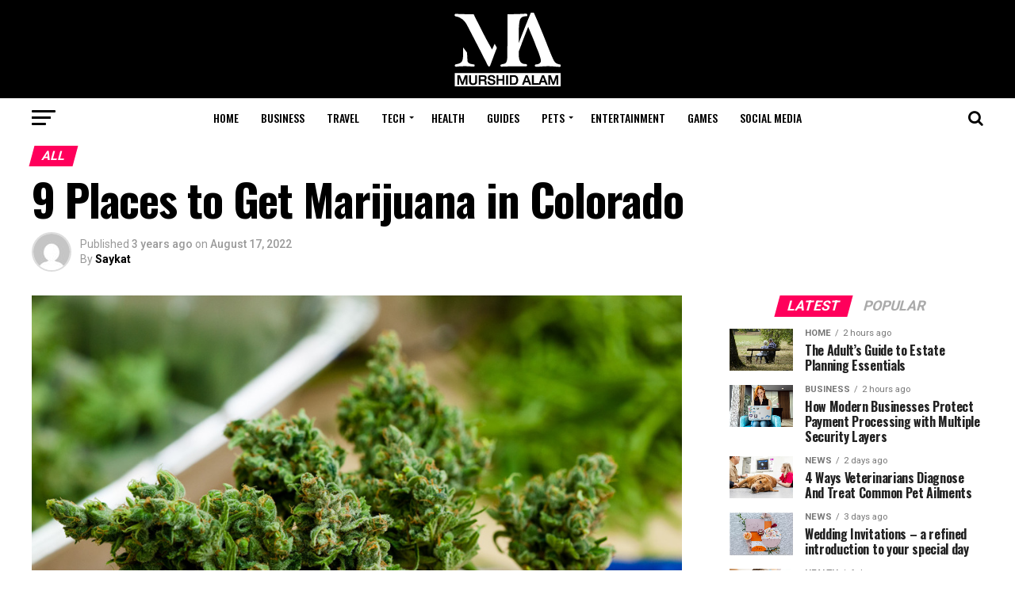

--- FILE ---
content_type: text/html; charset=UTF-8
request_url: https://murshidalam.com/9-places-to-get-marijuana-in-colorado/
body_size: 34412
content:
<!DOCTYPE html>
<html dir="ltr" lang="en-US" prefix="og: https://ogp.me/ns#">
<head>
<meta charset="UTF-8" >
<meta name="viewport" id="viewport" content="width=device-width, initial-scale=1.0, maximum-scale=1.0, minimum-scale=1.0, user-scalable=no" />
<link rel="pingback" href="https://murshidalam.com/xmlrpc.php" />
<meta property="og:type" content="article" />
					<meta property="og:image" content="https://murshidalam.com/wp-content/uploads/2022/08/0426-980x600.jpg" />
		<meta name="twitter:image" content="https://murshidalam.com/wp-content/uploads/2022/08/0426-980x600.jpg" />
	<meta property="og:url" content="https://murshidalam.com/9-places-to-get-marijuana-in-colorado/" />
<meta property="og:title" content="9 Places to Get Marijuana in Colorado" />
<meta property="og:description" content="Here, we will go over nine places you can get marijuana in Colorado. Colorado legalized medical marijuana in 2000 and recreational use in 2012, making it one of the first states to approve consumption. Naturally, being one of the first legal states has provided Colorado the opportunity to grow and perfect its cannabis industry. Since [&hellip;]" />
<meta name="twitter:card" content="summary">
<meta name="twitter:url" content="https://murshidalam.com/9-places-to-get-marijuana-in-colorado/">
<meta name="twitter:title" content="9 Places to Get Marijuana in Colorado">
<meta name="twitter:description" content="Here, we will go over nine places you can get marijuana in Colorado. Colorado legalized medical marijuana in 2000 and recreational use in 2012, making it one of the first states to approve consumption. Naturally, being one of the first legal states has provided Colorado the opportunity to grow and perfect its cannabis industry. Since [&hellip;]">
<title>9 Places to Get Marijuana in Colorado - Murshid Alam</title>

		<!-- All in One SEO 4.9.3 - aioseo.com -->
	<meta name="description" content="Here, we will go over nine places you can get marijuana in Colorado. Colorado legalized medical marijuana in 2000 and recreational use in 2012, making it one of the first states to approve consumption. Naturally, being one of the first legal states has provided Colorado the opportunity to grow and perfect its cannabis industry. Since" />
	<meta name="robots" content="max-image-preview:large" />
	<meta name="author" content="Saykat"/>
	<link rel="canonical" href="https://murshidalam.com/9-places-to-get-marijuana-in-colorado/" />
	<meta name="generator" content="All in One SEO (AIOSEO) 4.9.3" />
		<meta property="og:locale" content="en_US" />
		<meta property="og:site_name" content="Murshid Alam - Love Reading? Murshid Alam is for you!" />
		<meta property="og:type" content="article" />
		<meta property="og:title" content="9 Places to Get Marijuana in Colorado - Murshid Alam" />
		<meta property="og:description" content="Here, we will go over nine places you can get marijuana in Colorado. Colorado legalized medical marijuana in 2000 and recreational use in 2012, making it one of the first states to approve consumption. Naturally, being one of the first legal states has provided Colorado the opportunity to grow and perfect its cannabis industry. Since" />
		<meta property="og:url" content="https://murshidalam.com/9-places-to-get-marijuana-in-colorado/" />
		<meta property="article:published_time" content="2022-08-17T10:37:34+00:00" />
		<meta property="article:modified_time" content="2022-08-17T10:37:34+00:00" />
		<meta name="twitter:card" content="summary" />
		<meta name="twitter:title" content="9 Places to Get Marijuana in Colorado - Murshid Alam" />
		<meta name="twitter:description" content="Here, we will go over nine places you can get marijuana in Colorado. Colorado legalized medical marijuana in 2000 and recreational use in 2012, making it one of the first states to approve consumption. Naturally, being one of the first legal states has provided Colorado the opportunity to grow and perfect its cannabis industry. Since" />
		<script type="application/ld+json" class="aioseo-schema">
			{"@context":"https:\/\/schema.org","@graph":[{"@type":"BlogPosting","@id":"https:\/\/murshidalam.com\/9-places-to-get-marijuana-in-colorado\/#blogposting","name":"9 Places to Get Marijuana in Colorado - Murshid Alam","headline":"9 Places to Get Marijuana in Colorado","author":{"@id":"https:\/\/murshidalam.com\/author\/saykat\/#author"},"publisher":{"@id":"https:\/\/murshidalam.com\/#person"},"image":{"@type":"ImageObject","url":"https:\/\/murshidalam.com\/wp-content\/uploads\/2022\/08\/0426.jpg","width":980,"height":654,"caption":"\u00a9 Eric Limon Photography"},"datePublished":"2022-08-17T16:37:34+06:00","dateModified":"2022-08-17T16:37:34+06:00","inLanguage":"en-US","mainEntityOfPage":{"@id":"https:\/\/murshidalam.com\/9-places-to-get-marijuana-in-colorado\/#webpage"},"isPartOf":{"@id":"https:\/\/murshidalam.com\/9-places-to-get-marijuana-in-colorado\/#webpage"},"articleSection":"All"},{"@type":"BreadcrumbList","@id":"https:\/\/murshidalam.com\/9-places-to-get-marijuana-in-colorado\/#breadcrumblist","itemListElement":[{"@type":"ListItem","@id":"https:\/\/murshidalam.com#listItem","position":1,"name":"Home","item":"https:\/\/murshidalam.com","nextItem":{"@type":"ListItem","@id":"https:\/\/murshidalam.com\/category\/all\/#listItem","name":"All"}},{"@type":"ListItem","@id":"https:\/\/murshidalam.com\/category\/all\/#listItem","position":2,"name":"All","item":"https:\/\/murshidalam.com\/category\/all\/","nextItem":{"@type":"ListItem","@id":"https:\/\/murshidalam.com\/9-places-to-get-marijuana-in-colorado\/#listItem","name":"9 Places to Get Marijuana in Colorado"},"previousItem":{"@type":"ListItem","@id":"https:\/\/murshidalam.com#listItem","name":"Home"}},{"@type":"ListItem","@id":"https:\/\/murshidalam.com\/9-places-to-get-marijuana-in-colorado\/#listItem","position":3,"name":"9 Places to Get Marijuana in Colorado","previousItem":{"@type":"ListItem","@id":"https:\/\/murshidalam.com\/category\/all\/#listItem","name":"All"}}]},{"@type":"Person","@id":"https:\/\/murshidalam.com\/#person","name":"Saykat","image":{"@type":"ImageObject","@id":"https:\/\/murshidalam.com\/9-places-to-get-marijuana-in-colorado\/#personImage","url":"https:\/\/secure.gravatar.com\/avatar\/14b7b54b06aaa4ecf77f73e8ac2c6c0dac0f5cd5a1e4cbe27cd1e9a18f7144b1?s=96&d=mm&r=g","width":96,"height":96,"caption":"Saykat"}},{"@type":"Person","@id":"https:\/\/murshidalam.com\/author\/saykat\/#author","url":"https:\/\/murshidalam.com\/author\/saykat\/","name":"Saykat","image":{"@type":"ImageObject","@id":"https:\/\/murshidalam.com\/9-places-to-get-marijuana-in-colorado\/#authorImage","url":"https:\/\/secure.gravatar.com\/avatar\/14b7b54b06aaa4ecf77f73e8ac2c6c0dac0f5cd5a1e4cbe27cd1e9a18f7144b1?s=96&d=mm&r=g","width":96,"height":96,"caption":"Saykat"}},{"@type":"WebPage","@id":"https:\/\/murshidalam.com\/9-places-to-get-marijuana-in-colorado\/#webpage","url":"https:\/\/murshidalam.com\/9-places-to-get-marijuana-in-colorado\/","name":"9 Places to Get Marijuana in Colorado - Murshid Alam","description":"Here, we will go over nine places you can get marijuana in Colorado. Colorado legalized medical marijuana in 2000 and recreational use in 2012, making it one of the first states to approve consumption. Naturally, being one of the first legal states has provided Colorado the opportunity to grow and perfect its cannabis industry. Since","inLanguage":"en-US","isPartOf":{"@id":"https:\/\/murshidalam.com\/#website"},"breadcrumb":{"@id":"https:\/\/murshidalam.com\/9-places-to-get-marijuana-in-colorado\/#breadcrumblist"},"author":{"@id":"https:\/\/murshidalam.com\/author\/saykat\/#author"},"creator":{"@id":"https:\/\/murshidalam.com\/author\/saykat\/#author"},"image":{"@type":"ImageObject","url":"https:\/\/murshidalam.com\/wp-content\/uploads\/2022\/08\/0426.jpg","@id":"https:\/\/murshidalam.com\/9-places-to-get-marijuana-in-colorado\/#mainImage","width":980,"height":654,"caption":"\u00a9 Eric Limon Photography"},"primaryImageOfPage":{"@id":"https:\/\/murshidalam.com\/9-places-to-get-marijuana-in-colorado\/#mainImage"},"datePublished":"2022-08-17T16:37:34+06:00","dateModified":"2022-08-17T16:37:34+06:00"},{"@type":"WebSite","@id":"https:\/\/murshidalam.com\/#website","url":"https:\/\/murshidalam.com\/","name":"Murshid Alam","description":"Love Reading? Murshid Alam is for you!","inLanguage":"en-US","publisher":{"@id":"https:\/\/murshidalam.com\/#person"}}]}
		</script>
		<!-- All in One SEO -->

<link rel='dns-prefetch' href='//ajax.googleapis.com' />
<link rel='dns-prefetch' href='//fonts.googleapis.com' />
<link rel="alternate" type="application/rss+xml" title="Murshid Alam &raquo; Feed" href="https://murshidalam.com/feed/" />
<link rel="alternate" title="oEmbed (JSON)" type="application/json+oembed" href="https://murshidalam.com/wp-json/oembed/1.0/embed?url=https%3A%2F%2Fmurshidalam.com%2F9-places-to-get-marijuana-in-colorado%2F" />
<link rel="alternate" title="oEmbed (XML)" type="text/xml+oembed" href="https://murshidalam.com/wp-json/oembed/1.0/embed?url=https%3A%2F%2Fmurshidalam.com%2F9-places-to-get-marijuana-in-colorado%2F&#038;format=xml" />
<style id='wp-img-auto-sizes-contain-inline-css' type='text/css'>
img:is([sizes=auto i],[sizes^="auto," i]){contain-intrinsic-size:3000px 1500px}
/*# sourceURL=wp-img-auto-sizes-contain-inline-css */
</style>
<style id='wp-emoji-styles-inline-css' type='text/css'>

	img.wp-smiley, img.emoji {
		display: inline !important;
		border: none !important;
		box-shadow: none !important;
		height: 1em !important;
		width: 1em !important;
		margin: 0 0.07em !important;
		vertical-align: -0.1em !important;
		background: none !important;
		padding: 0 !important;
	}
/*# sourceURL=wp-emoji-styles-inline-css */
</style>
<style id='wp-block-library-inline-css' type='text/css'>
:root{--wp-block-synced-color:#7a00df;--wp-block-synced-color--rgb:122,0,223;--wp-bound-block-color:var(--wp-block-synced-color);--wp-editor-canvas-background:#ddd;--wp-admin-theme-color:#007cba;--wp-admin-theme-color--rgb:0,124,186;--wp-admin-theme-color-darker-10:#006ba1;--wp-admin-theme-color-darker-10--rgb:0,107,160.5;--wp-admin-theme-color-darker-20:#005a87;--wp-admin-theme-color-darker-20--rgb:0,90,135;--wp-admin-border-width-focus:2px}@media (min-resolution:192dpi){:root{--wp-admin-border-width-focus:1.5px}}.wp-element-button{cursor:pointer}:root .has-very-light-gray-background-color{background-color:#eee}:root .has-very-dark-gray-background-color{background-color:#313131}:root .has-very-light-gray-color{color:#eee}:root .has-very-dark-gray-color{color:#313131}:root .has-vivid-green-cyan-to-vivid-cyan-blue-gradient-background{background:linear-gradient(135deg,#00d084,#0693e3)}:root .has-purple-crush-gradient-background{background:linear-gradient(135deg,#34e2e4,#4721fb 50%,#ab1dfe)}:root .has-hazy-dawn-gradient-background{background:linear-gradient(135deg,#faaca8,#dad0ec)}:root .has-subdued-olive-gradient-background{background:linear-gradient(135deg,#fafae1,#67a671)}:root .has-atomic-cream-gradient-background{background:linear-gradient(135deg,#fdd79a,#004a59)}:root .has-nightshade-gradient-background{background:linear-gradient(135deg,#330968,#31cdcf)}:root .has-midnight-gradient-background{background:linear-gradient(135deg,#020381,#2874fc)}:root{--wp--preset--font-size--normal:16px;--wp--preset--font-size--huge:42px}.has-regular-font-size{font-size:1em}.has-larger-font-size{font-size:2.625em}.has-normal-font-size{font-size:var(--wp--preset--font-size--normal)}.has-huge-font-size{font-size:var(--wp--preset--font-size--huge)}.has-text-align-center{text-align:center}.has-text-align-left{text-align:left}.has-text-align-right{text-align:right}.has-fit-text{white-space:nowrap!important}#end-resizable-editor-section{display:none}.aligncenter{clear:both}.items-justified-left{justify-content:flex-start}.items-justified-center{justify-content:center}.items-justified-right{justify-content:flex-end}.items-justified-space-between{justify-content:space-between}.screen-reader-text{border:0;clip-path:inset(50%);height:1px;margin:-1px;overflow:hidden;padding:0;position:absolute;width:1px;word-wrap:normal!important}.screen-reader-text:focus{background-color:#ddd;clip-path:none;color:#444;display:block;font-size:1em;height:auto;left:5px;line-height:normal;padding:15px 23px 14px;text-decoration:none;top:5px;width:auto;z-index:100000}html :where(.has-border-color){border-style:solid}html :where([style*=border-top-color]){border-top-style:solid}html :where([style*=border-right-color]){border-right-style:solid}html :where([style*=border-bottom-color]){border-bottom-style:solid}html :where([style*=border-left-color]){border-left-style:solid}html :where([style*=border-width]){border-style:solid}html :where([style*=border-top-width]){border-top-style:solid}html :where([style*=border-right-width]){border-right-style:solid}html :where([style*=border-bottom-width]){border-bottom-style:solid}html :where([style*=border-left-width]){border-left-style:solid}html :where(img[class*=wp-image-]){height:auto;max-width:100%}:where(figure){margin:0 0 1em}html :where(.is-position-sticky){--wp-admin--admin-bar--position-offset:var(--wp-admin--admin-bar--height,0px)}@media screen and (max-width:600px){html :where(.is-position-sticky){--wp-admin--admin-bar--position-offset:0px}}

/*# sourceURL=wp-block-library-inline-css */
</style><style id='global-styles-inline-css' type='text/css'>
:root{--wp--preset--aspect-ratio--square: 1;--wp--preset--aspect-ratio--4-3: 4/3;--wp--preset--aspect-ratio--3-4: 3/4;--wp--preset--aspect-ratio--3-2: 3/2;--wp--preset--aspect-ratio--2-3: 2/3;--wp--preset--aspect-ratio--16-9: 16/9;--wp--preset--aspect-ratio--9-16: 9/16;--wp--preset--color--black: #000000;--wp--preset--color--cyan-bluish-gray: #abb8c3;--wp--preset--color--white: #ffffff;--wp--preset--color--pale-pink: #f78da7;--wp--preset--color--vivid-red: #cf2e2e;--wp--preset--color--luminous-vivid-orange: #ff6900;--wp--preset--color--luminous-vivid-amber: #fcb900;--wp--preset--color--light-green-cyan: #7bdcb5;--wp--preset--color--vivid-green-cyan: #00d084;--wp--preset--color--pale-cyan-blue: #8ed1fc;--wp--preset--color--vivid-cyan-blue: #0693e3;--wp--preset--color--vivid-purple: #9b51e0;--wp--preset--color--: #444;--wp--preset--gradient--vivid-cyan-blue-to-vivid-purple: linear-gradient(135deg,rgb(6,147,227) 0%,rgb(155,81,224) 100%);--wp--preset--gradient--light-green-cyan-to-vivid-green-cyan: linear-gradient(135deg,rgb(122,220,180) 0%,rgb(0,208,130) 100%);--wp--preset--gradient--luminous-vivid-amber-to-luminous-vivid-orange: linear-gradient(135deg,rgb(252,185,0) 0%,rgb(255,105,0) 100%);--wp--preset--gradient--luminous-vivid-orange-to-vivid-red: linear-gradient(135deg,rgb(255,105,0) 0%,rgb(207,46,46) 100%);--wp--preset--gradient--very-light-gray-to-cyan-bluish-gray: linear-gradient(135deg,rgb(238,238,238) 0%,rgb(169,184,195) 100%);--wp--preset--gradient--cool-to-warm-spectrum: linear-gradient(135deg,rgb(74,234,220) 0%,rgb(151,120,209) 20%,rgb(207,42,186) 40%,rgb(238,44,130) 60%,rgb(251,105,98) 80%,rgb(254,248,76) 100%);--wp--preset--gradient--blush-light-purple: linear-gradient(135deg,rgb(255,206,236) 0%,rgb(152,150,240) 100%);--wp--preset--gradient--blush-bordeaux: linear-gradient(135deg,rgb(254,205,165) 0%,rgb(254,45,45) 50%,rgb(107,0,62) 100%);--wp--preset--gradient--luminous-dusk: linear-gradient(135deg,rgb(255,203,112) 0%,rgb(199,81,192) 50%,rgb(65,88,208) 100%);--wp--preset--gradient--pale-ocean: linear-gradient(135deg,rgb(255,245,203) 0%,rgb(182,227,212) 50%,rgb(51,167,181) 100%);--wp--preset--gradient--electric-grass: linear-gradient(135deg,rgb(202,248,128) 0%,rgb(113,206,126) 100%);--wp--preset--gradient--midnight: linear-gradient(135deg,rgb(2,3,129) 0%,rgb(40,116,252) 100%);--wp--preset--font-size--small: 13px;--wp--preset--font-size--medium: 20px;--wp--preset--font-size--large: 36px;--wp--preset--font-size--x-large: 42px;--wp--preset--spacing--20: 0.44rem;--wp--preset--spacing--30: 0.67rem;--wp--preset--spacing--40: 1rem;--wp--preset--spacing--50: 1.5rem;--wp--preset--spacing--60: 2.25rem;--wp--preset--spacing--70: 3.38rem;--wp--preset--spacing--80: 5.06rem;--wp--preset--shadow--natural: 6px 6px 9px rgba(0, 0, 0, 0.2);--wp--preset--shadow--deep: 12px 12px 50px rgba(0, 0, 0, 0.4);--wp--preset--shadow--sharp: 6px 6px 0px rgba(0, 0, 0, 0.2);--wp--preset--shadow--outlined: 6px 6px 0px -3px rgb(255, 255, 255), 6px 6px rgb(0, 0, 0);--wp--preset--shadow--crisp: 6px 6px 0px rgb(0, 0, 0);}:where(.is-layout-flex){gap: 0.5em;}:where(.is-layout-grid){gap: 0.5em;}body .is-layout-flex{display: flex;}.is-layout-flex{flex-wrap: wrap;align-items: center;}.is-layout-flex > :is(*, div){margin: 0;}body .is-layout-grid{display: grid;}.is-layout-grid > :is(*, div){margin: 0;}:where(.wp-block-columns.is-layout-flex){gap: 2em;}:where(.wp-block-columns.is-layout-grid){gap: 2em;}:where(.wp-block-post-template.is-layout-flex){gap: 1.25em;}:where(.wp-block-post-template.is-layout-grid){gap: 1.25em;}.has-black-color{color: var(--wp--preset--color--black) !important;}.has-cyan-bluish-gray-color{color: var(--wp--preset--color--cyan-bluish-gray) !important;}.has-white-color{color: var(--wp--preset--color--white) !important;}.has-pale-pink-color{color: var(--wp--preset--color--pale-pink) !important;}.has-vivid-red-color{color: var(--wp--preset--color--vivid-red) !important;}.has-luminous-vivid-orange-color{color: var(--wp--preset--color--luminous-vivid-orange) !important;}.has-luminous-vivid-amber-color{color: var(--wp--preset--color--luminous-vivid-amber) !important;}.has-light-green-cyan-color{color: var(--wp--preset--color--light-green-cyan) !important;}.has-vivid-green-cyan-color{color: var(--wp--preset--color--vivid-green-cyan) !important;}.has-pale-cyan-blue-color{color: var(--wp--preset--color--pale-cyan-blue) !important;}.has-vivid-cyan-blue-color{color: var(--wp--preset--color--vivid-cyan-blue) !important;}.has-vivid-purple-color{color: var(--wp--preset--color--vivid-purple) !important;}.has-black-background-color{background-color: var(--wp--preset--color--black) !important;}.has-cyan-bluish-gray-background-color{background-color: var(--wp--preset--color--cyan-bluish-gray) !important;}.has-white-background-color{background-color: var(--wp--preset--color--white) !important;}.has-pale-pink-background-color{background-color: var(--wp--preset--color--pale-pink) !important;}.has-vivid-red-background-color{background-color: var(--wp--preset--color--vivid-red) !important;}.has-luminous-vivid-orange-background-color{background-color: var(--wp--preset--color--luminous-vivid-orange) !important;}.has-luminous-vivid-amber-background-color{background-color: var(--wp--preset--color--luminous-vivid-amber) !important;}.has-light-green-cyan-background-color{background-color: var(--wp--preset--color--light-green-cyan) !important;}.has-vivid-green-cyan-background-color{background-color: var(--wp--preset--color--vivid-green-cyan) !important;}.has-pale-cyan-blue-background-color{background-color: var(--wp--preset--color--pale-cyan-blue) !important;}.has-vivid-cyan-blue-background-color{background-color: var(--wp--preset--color--vivid-cyan-blue) !important;}.has-vivid-purple-background-color{background-color: var(--wp--preset--color--vivid-purple) !important;}.has-black-border-color{border-color: var(--wp--preset--color--black) !important;}.has-cyan-bluish-gray-border-color{border-color: var(--wp--preset--color--cyan-bluish-gray) !important;}.has-white-border-color{border-color: var(--wp--preset--color--white) !important;}.has-pale-pink-border-color{border-color: var(--wp--preset--color--pale-pink) !important;}.has-vivid-red-border-color{border-color: var(--wp--preset--color--vivid-red) !important;}.has-luminous-vivid-orange-border-color{border-color: var(--wp--preset--color--luminous-vivid-orange) !important;}.has-luminous-vivid-amber-border-color{border-color: var(--wp--preset--color--luminous-vivid-amber) !important;}.has-light-green-cyan-border-color{border-color: var(--wp--preset--color--light-green-cyan) !important;}.has-vivid-green-cyan-border-color{border-color: var(--wp--preset--color--vivid-green-cyan) !important;}.has-pale-cyan-blue-border-color{border-color: var(--wp--preset--color--pale-cyan-blue) !important;}.has-vivid-cyan-blue-border-color{border-color: var(--wp--preset--color--vivid-cyan-blue) !important;}.has-vivid-purple-border-color{border-color: var(--wp--preset--color--vivid-purple) !important;}.has-vivid-cyan-blue-to-vivid-purple-gradient-background{background: var(--wp--preset--gradient--vivid-cyan-blue-to-vivid-purple) !important;}.has-light-green-cyan-to-vivid-green-cyan-gradient-background{background: var(--wp--preset--gradient--light-green-cyan-to-vivid-green-cyan) !important;}.has-luminous-vivid-amber-to-luminous-vivid-orange-gradient-background{background: var(--wp--preset--gradient--luminous-vivid-amber-to-luminous-vivid-orange) !important;}.has-luminous-vivid-orange-to-vivid-red-gradient-background{background: var(--wp--preset--gradient--luminous-vivid-orange-to-vivid-red) !important;}.has-very-light-gray-to-cyan-bluish-gray-gradient-background{background: var(--wp--preset--gradient--very-light-gray-to-cyan-bluish-gray) !important;}.has-cool-to-warm-spectrum-gradient-background{background: var(--wp--preset--gradient--cool-to-warm-spectrum) !important;}.has-blush-light-purple-gradient-background{background: var(--wp--preset--gradient--blush-light-purple) !important;}.has-blush-bordeaux-gradient-background{background: var(--wp--preset--gradient--blush-bordeaux) !important;}.has-luminous-dusk-gradient-background{background: var(--wp--preset--gradient--luminous-dusk) !important;}.has-pale-ocean-gradient-background{background: var(--wp--preset--gradient--pale-ocean) !important;}.has-electric-grass-gradient-background{background: var(--wp--preset--gradient--electric-grass) !important;}.has-midnight-gradient-background{background: var(--wp--preset--gradient--midnight) !important;}.has-small-font-size{font-size: var(--wp--preset--font-size--small) !important;}.has-medium-font-size{font-size: var(--wp--preset--font-size--medium) !important;}.has-large-font-size{font-size: var(--wp--preset--font-size--large) !important;}.has-x-large-font-size{font-size: var(--wp--preset--font-size--x-large) !important;}
/*# sourceURL=global-styles-inline-css */
</style>

<style id='classic-theme-styles-inline-css' type='text/css'>
/*! This file is auto-generated */
.wp-block-button__link{color:#fff;background-color:#32373c;border-radius:9999px;box-shadow:none;text-decoration:none;padding:calc(.667em + 2px) calc(1.333em + 2px);font-size:1.125em}.wp-block-file__button{background:#32373c;color:#fff;text-decoration:none}
/*# sourceURL=/wp-includes/css/classic-themes.min.css */
</style>
<link rel='stylesheet' id='ql-jquery-ui-css' href='//ajax.googleapis.com/ajax/libs/jqueryui/1.12.1/themes/smoothness/jquery-ui.css?ver=6.9' type='text/css' media='all' />
<link rel='stylesheet' id='ez-toc-css' href='https://murshidalam.com/wp-content/plugins/easy-table-of-contents/assets/css/screen.min.css?ver=2.0.61' type='text/css' media='all' />
<style id='ez-toc-inline-css' type='text/css'>
div#ez-toc-container .ez-toc-title {font-size: 120%;}div#ez-toc-container .ez-toc-title {font-weight: 700;}div#ez-toc-container ul li {font-size: 95%;}div#ez-toc-container nav ul ul li {font-size: ;}div#ez-toc-container {width: 75%;}
.ez-toc-container-direction {direction: ltr;}.ez-toc-counter ul{counter-reset: item ;}.ez-toc-counter nav ul li a::before {content: counters(item, ".", decimal) ". ";display: inline-block;counter-increment: item;flex-grow: 0;flex-shrink: 0;margin-right: .2em; float: left; }.ez-toc-widget-direction {direction: ltr;}.ez-toc-widget-container ul{counter-reset: item ;}.ez-toc-widget-container nav ul li a::before {content: counters(item, ".", decimal) ". ";display: inline-block;counter-increment: item;flex-grow: 0;flex-shrink: 0;margin-right: .2em; float: left; }
/*# sourceURL=ez-toc-inline-css */
</style>
<link rel='stylesheet' id='mvp-custom-style-css' href='https://murshidalam.com/wp-content/themes/zox-news/style.css?ver=6.9' type='text/css' media='all' />
<style id='mvp-custom-style-inline-css' type='text/css'>


#mvp-wallpaper {
	background: url() no-repeat 50% 0;
	}

#mvp-foot-copy a {
	color: #ffffff;
	}

#mvp-content-main p a,
.mvp-post-add-main p a {
	box-shadow: inset 0 -4px 0 #ffffff;
	}

#mvp-content-main p a:hover,
.mvp-post-add-main p a:hover {
	background: #ffffff;
	}

a,
a:visited,
.post-info-name a,
.woocommerce .woocommerce-breadcrumb a {
	color: #ff005b;
	}

#mvp-side-wrap a:hover {
	color: #ff005b;
	}

.mvp-fly-top:hover,
.mvp-vid-box-wrap,
ul.mvp-soc-mob-list li.mvp-soc-mob-com {
	background: #0be6af;
	}

nav.mvp-fly-nav-menu ul li.menu-item-has-children:after,
.mvp-feat1-left-wrap span.mvp-cd-cat,
.mvp-widget-feat1-top-story span.mvp-cd-cat,
.mvp-widget-feat2-left-cont span.mvp-cd-cat,
.mvp-widget-dark-feat span.mvp-cd-cat,
.mvp-widget-dark-sub span.mvp-cd-cat,
.mvp-vid-wide-text span.mvp-cd-cat,
.mvp-feat2-top-text span.mvp-cd-cat,
.mvp-feat3-main-story span.mvp-cd-cat,
.mvp-feat3-sub-text span.mvp-cd-cat,
.mvp-feat4-main-text span.mvp-cd-cat,
.woocommerce-message:before,
.woocommerce-info:before,
.woocommerce-message:before {
	color: #0be6af;
	}

#searchform input,
.mvp-authors-name {
	border-bottom: 1px solid #0be6af;
	}

.mvp-fly-top:hover {
	border-top: 1px solid #0be6af;
	border-left: 1px solid #0be6af;
	border-bottom: 1px solid #0be6af;
	}

.woocommerce .widget_price_filter .ui-slider .ui-slider-handle,
.woocommerce #respond input#submit.alt,
.woocommerce a.button.alt,
.woocommerce button.button.alt,
.woocommerce input.button.alt,
.woocommerce #respond input#submit.alt:hover,
.woocommerce a.button.alt:hover,
.woocommerce button.button.alt:hover,
.woocommerce input.button.alt:hover {
	background-color: #0be6af;
	}

.woocommerce-error,
.woocommerce-info,
.woocommerce-message {
	border-top-color: #0be6af;
	}

ul.mvp-feat1-list-buts li.active span.mvp-feat1-list-but,
span.mvp-widget-home-title,
span.mvp-post-cat,
span.mvp-feat1-pop-head {
	background: #ff005b;
	}

.woocommerce span.onsale {
	background-color: #ff005b;
	}

.mvp-widget-feat2-side-more-but,
.woocommerce .star-rating span:before,
span.mvp-prev-next-label,
.mvp-cat-date-wrap .sticky {
	color: #ff005b !important;
	}

#mvp-main-nav-top,
#mvp-fly-wrap,
.mvp-soc-mob-right,
#mvp-main-nav-small-cont {
	background: #000000;
	}

#mvp-main-nav-small .mvp-fly-but-wrap span,
#mvp-main-nav-small .mvp-search-but-wrap span,
.mvp-nav-top-left .mvp-fly-but-wrap span,
#mvp-fly-wrap .mvp-fly-but-wrap span {
	background: #555555;
	}

.mvp-nav-top-right .mvp-nav-search-but,
span.mvp-fly-soc-head,
.mvp-soc-mob-right i,
#mvp-main-nav-small span.mvp-nav-search-but,
#mvp-main-nav-small .mvp-nav-menu ul li a  {
	color: #555555;
	}

#mvp-main-nav-small .mvp-nav-menu ul li.menu-item-has-children a:after {
	border-color: #555555 transparent transparent transparent;
	}

#mvp-nav-top-wrap span.mvp-nav-search-but:hover,
#mvp-main-nav-small span.mvp-nav-search-but:hover {
	color: #0be6af;
	}

#mvp-nav-top-wrap .mvp-fly-but-wrap:hover span,
#mvp-main-nav-small .mvp-fly-but-wrap:hover span,
span.mvp-woo-cart-num:hover {
	background: #0be6af;
	}

#mvp-main-nav-bot-cont {
	background: #ffffff;
	}

#mvp-nav-bot-wrap .mvp-fly-but-wrap span,
#mvp-nav-bot-wrap .mvp-search-but-wrap span {
	background: #000000;
	}

#mvp-nav-bot-wrap span.mvp-nav-search-but,
#mvp-nav-bot-wrap .mvp-nav-menu ul li a {
	color: #000000;
	}

#mvp-nav-bot-wrap .mvp-nav-menu ul li.menu-item-has-children a:after {
	border-color: #000000 transparent transparent transparent;
	}

.mvp-nav-menu ul li:hover a {
	border-bottom: 5px solid #0be6af;
	}

#mvp-nav-bot-wrap .mvp-fly-but-wrap:hover span {
	background: #0be6af;
	}

#mvp-nav-bot-wrap span.mvp-nav-search-but:hover {
	color: #0be6af;
	}

body,
.mvp-feat1-feat-text p,
.mvp-feat2-top-text p,
.mvp-feat3-main-text p,
.mvp-feat3-sub-text p,
#searchform input,
.mvp-author-info-text,
span.mvp-post-excerpt,
.mvp-nav-menu ul li ul.sub-menu li a,
nav.mvp-fly-nav-menu ul li a,
.mvp-ad-label,
span.mvp-feat-caption,
.mvp-post-tags a,
.mvp-post-tags a:visited,
span.mvp-author-box-name a,
#mvp-author-box-text p,
.mvp-post-gallery-text p,
ul.mvp-soc-mob-list li span,
#comments,
h3#reply-title,
h2.comments,
#mvp-foot-copy p,
span.mvp-fly-soc-head,
.mvp-post-tags-header,
span.mvp-prev-next-label,
span.mvp-post-add-link-but,
#mvp-comments-button a,
#mvp-comments-button span.mvp-comment-but-text,
.woocommerce ul.product_list_widget span.product-title,
.woocommerce ul.product_list_widget li a,
.woocommerce #reviews #comments ol.commentlist li .comment-text p.meta,
.woocommerce div.product p.price,
.woocommerce div.product p.price ins,
.woocommerce div.product p.price del,
.woocommerce ul.products li.product .price del,
.woocommerce ul.products li.product .price ins,
.woocommerce ul.products li.product .price,
.woocommerce #respond input#submit,
.woocommerce a.button,
.woocommerce button.button,
.woocommerce input.button,
.woocommerce .widget_price_filter .price_slider_amount .button,
.woocommerce span.onsale,
.woocommerce-review-link,
#woo-content p.woocommerce-result-count,
.woocommerce div.product .woocommerce-tabs ul.tabs li a,
a.mvp-inf-more-but,
span.mvp-cont-read-but,
span.mvp-cd-cat,
span.mvp-cd-date,
.mvp-feat4-main-text p,
span.mvp-woo-cart-num,
span.mvp-widget-home-title2,
.wp-caption,
#mvp-content-main p.wp-caption-text,
.gallery-caption,
.mvp-post-add-main p.wp-caption-text,
#bbpress-forums,
#bbpress-forums p,
.protected-post-form input,
#mvp-feat6-text p {
	font-family: 'Roboto', sans-serif;
	}

.mvp-blog-story-text p,
span.mvp-author-page-desc,
#mvp-404 p,
.mvp-widget-feat1-bot-text p,
.mvp-widget-feat2-left-text p,
.mvp-flex-story-text p,
.mvp-search-text p,
#mvp-content-main p,
.mvp-post-add-main p,
#mvp-content-main ul li,
#mvp-content-main ol li,
.rwp-summary,
.rwp-u-review__comment,
.mvp-feat5-mid-main-text p,
.mvp-feat5-small-main-text p,
#mvp-content-main .wp-block-button__link,
.wp-block-audio figcaption,
.wp-block-video figcaption,
.wp-block-embed figcaption,
.wp-block-verse pre,
pre.wp-block-verse {
	font-family: 'PT Serif', sans-serif;
	}

.mvp-nav-menu ul li a,
#mvp-foot-menu ul li a {
	font-family: 'Oswald', sans-serif;
	}


.mvp-feat1-sub-text h2,
.mvp-feat1-pop-text h2,
.mvp-feat1-list-text h2,
.mvp-widget-feat1-top-text h2,
.mvp-widget-feat1-bot-text h2,
.mvp-widget-dark-feat-text h2,
.mvp-widget-dark-sub-text h2,
.mvp-widget-feat2-left-text h2,
.mvp-widget-feat2-right-text h2,
.mvp-blog-story-text h2,
.mvp-flex-story-text h2,
.mvp-vid-wide-more-text p,
.mvp-prev-next-text p,
.mvp-related-text,
.mvp-post-more-text p,
h2.mvp-authors-latest a,
.mvp-feat2-bot-text h2,
.mvp-feat3-sub-text h2,
.mvp-feat3-main-text h2,
.mvp-feat4-main-text h2,
.mvp-feat5-text h2,
.mvp-feat5-mid-main-text h2,
.mvp-feat5-small-main-text h2,
.mvp-feat5-mid-sub-text h2,
#mvp-feat6-text h2,
.alp-related-posts-wrapper .alp-related-post .post-title {
	font-family: 'Oswald', sans-serif;
	}

.mvp-feat2-top-text h2,
.mvp-feat1-feat-text h2,
h1.mvp-post-title,
h1.mvp-post-title-wide,
.mvp-drop-nav-title h4,
#mvp-content-main blockquote p,
.mvp-post-add-main blockquote p,
#mvp-content-main p.has-large-font-size,
#mvp-404 h1,
#woo-content h1.page-title,
.woocommerce div.product .product_title,
.woocommerce ul.products li.product h3,
.alp-related-posts .current .post-title {
	font-family: 'Oswald', sans-serif;
	}

span.mvp-feat1-pop-head,
.mvp-feat1-pop-text:before,
span.mvp-feat1-list-but,
span.mvp-widget-home-title,
.mvp-widget-feat2-side-more,
span.mvp-post-cat,
span.mvp-page-head,
h1.mvp-author-top-head,
.mvp-authors-name,
#mvp-content-main h1,
#mvp-content-main h2,
#mvp-content-main h3,
#mvp-content-main h4,
#mvp-content-main h5,
#mvp-content-main h6,
.woocommerce .related h2,
.woocommerce div.product .woocommerce-tabs .panel h2,
.woocommerce div.product .product_title,
.mvp-feat5-side-list .mvp-feat1-list-img:after {
	font-family: 'Roboto', sans-serif;
	}

	

	.mvp-nav-links {
		display: none;
		}
		

	@media screen and (max-width: 479px) {
		.single #mvp-content-body-top {
			max-height: 400px;
			}
		.single .mvp-cont-read-but-wrap {
			display: inline;
			}
		}
		

	.alp-advert {
		display: none;
	}
	.alp-related-posts-wrapper .alp-related-posts .current {
		margin: 0 0 10px;
	}
		
/*# sourceURL=mvp-custom-style-inline-css */
</style>
<link rel='stylesheet' id='mvp-reset-css' href='https://murshidalam.com/wp-content/themes/zox-news/css/reset.css?ver=6.9' type='text/css' media='all' />
<link rel='stylesheet' id='fontawesome-css' href='https://murshidalam.com/wp-content/themes/zox-news/font-awesome/css/font-awesome.css?ver=6.9' type='text/css' media='all' />
<link rel='stylesheet' id='mvp-fonts-css' href='//fonts.googleapis.com/css?family=Roboto%3A300%2C400%2C700%2C900%7COswald%3A400%2C700%7CAdvent+Pro%3A700%7COpen+Sans%3A700%7CAnton%3A400Oswald%3A100%2C200%2C300%2C400%2C500%2C600%2C700%2C800%2C900%7COswald%3A100%2C200%2C300%2C400%2C500%2C600%2C700%2C800%2C900%7CRoboto%3A100%2C200%2C300%2C400%2C500%2C600%2C700%2C800%2C900%7CRoboto%3A100%2C200%2C300%2C400%2C500%2C600%2C700%2C800%2C900%7CPT+Serif%3A100%2C200%2C300%2C400%2C500%2C600%2C700%2C800%2C900%7COswald%3A100%2C200%2C300%2C400%2C500%2C600%2C700%2C800%2C900%26subset%3Dlatin%2Clatin-ext%2Ccyrillic%2Ccyrillic-ext%2Cgreek-ext%2Cgreek%2Cvietnamese' type='text/css' media='all' />
<link rel='stylesheet' id='mvp-media-queries-css' href='https://murshidalam.com/wp-content/themes/zox-news/css/media-queries.css?ver=6.9' type='text/css' media='all' />
<script type="text/javascript" src="https://murshidalam.com/wp-includes/js/jquery/jquery.min.js?ver=3.7.1" id="jquery-core-js"></script>
<script type="text/javascript" src="https://murshidalam.com/wp-includes/js/jquery/jquery-migrate.min.js?ver=3.4.1" id="jquery-migrate-js"></script>
<link rel="https://api.w.org/" href="https://murshidalam.com/wp-json/" /><link rel="alternate" title="JSON" type="application/json" href="https://murshidalam.com/wp-json/wp/v2/posts/2975" /><link rel="EditURI" type="application/rsd+xml" title="RSD" href="https://murshidalam.com/xmlrpc.php?rsd" />
<meta name="generator" content="WordPress 6.9" />
<link rel='shortlink' href='https://murshidalam.com/?p=2975' />
<link rel="icon" href="https://murshidalam.com/wp-content/uploads/2021/03/MAlogo-80x80.png" sizes="32x32" />
<link rel="icon" href="https://murshidalam.com/wp-content/uploads/2021/03/MAlogo.png" sizes="192x192" />
<link rel="apple-touch-icon" href="https://murshidalam.com/wp-content/uploads/2021/03/MAlogo.png" />
<meta name="msapplication-TileImage" content="https://murshidalam.com/wp-content/uploads/2021/03/MAlogo.png" />
</head>
<body class="wp-singular post-template-default single single-post postid-2975 single-format-standard wp-embed-responsive wp-theme-zox-news">
	<div id="mvp-fly-wrap">
	<div id="mvp-fly-menu-top" class="left relative">
		<div class="mvp-fly-top-out left relative">
			<div class="mvp-fly-top-in">
				<div id="mvp-fly-logo" class="left relative">
											<a href="https://murshidalam.com/"><img src="https://murshidalam.com/wp-content/uploads/2021/03/MAlogo.png" alt="Murshid Alam" data-rjs="2" /></a>
									</div><!--mvp-fly-logo-->
			</div><!--mvp-fly-top-in-->
			<div class="mvp-fly-but-wrap mvp-fly-but-menu mvp-fly-but-click">
				<span></span>
				<span></span>
				<span></span>
				<span></span>
			</div><!--mvp-fly-but-wrap-->
		</div><!--mvp-fly-top-out-->
	</div><!--mvp-fly-menu-top-->
	<div id="mvp-fly-menu-wrap">
		<nav class="mvp-fly-nav-menu left relative">
			<div class="menu-primary-menu-container"><ul id="menu-primary-menu" class="menu"><li id="menu-item-1798" class="menu-item menu-item-type-post_type menu-item-object-page menu-item-home menu-item-1798"><a href="https://murshidalam.com/">Home</a></li>
<li id="menu-item-381" class="menu-item menu-item-type-taxonomy menu-item-object-category menu-item-381"><a href="https://murshidalam.com/category/business/">Business</a></li>
<li id="menu-item-382" class="menu-item menu-item-type-taxonomy menu-item-object-category menu-item-382"><a href="https://murshidalam.com/category/travel/">Travel</a></li>
<li id="menu-item-110" class="menu-item menu-item-type-taxonomy menu-item-object-category menu-item-has-children menu-item-110"><a href="https://murshidalam.com/category/tech/">Tech</a>
<ul class="sub-menu">
	<li id="menu-item-41" class="menu-item menu-item-type-taxonomy menu-item-object-category menu-item-41"><a href="https://murshidalam.com/category/seo/">SEO</a></li>
</ul>
</li>
<li id="menu-item-54" class="menu-item menu-item-type-taxonomy menu-item-object-category menu-item-54"><a href="https://murshidalam.com/category/health/">Health</a></li>
<li id="menu-item-46" class="menu-item menu-item-type-taxonomy menu-item-object-category menu-item-46"><a href="https://murshidalam.com/category/guides/">Guides</a></li>
<li id="menu-item-42" class="menu-item menu-item-type-taxonomy menu-item-object-category menu-item-has-children menu-item-42"><a href="https://murshidalam.com/category/pets/">Pets</a>
<ul class="sub-menu">
	<li id="menu-item-14" class="menu-item menu-item-type-taxonomy menu-item-object-category menu-item-14"><a href="https://murshidalam.com/category/pets/healthy-pets/">Healthy Pets</a></li>
	<li id="menu-item-24" class="menu-item menu-item-type-taxonomy menu-item-object-category menu-item-24"><a href="https://murshidalam.com/category/pets/dog-breeds/">Dog Breeds</a></li>
	<li id="menu-item-25" class="menu-item menu-item-type-taxonomy menu-item-object-category menu-item-25"><a href="https://murshidalam.com/category/pets/expert-advice/">Expert Advice</a></li>
</ul>
</li>
<li id="menu-item-109" class="menu-item menu-item-type-taxonomy menu-item-object-category menu-item-109"><a href="https://murshidalam.com/category/entertainment/">Entertainment</a></li>
<li id="menu-item-111" class="menu-item menu-item-type-taxonomy menu-item-object-category menu-item-111"><a href="https://murshidalam.com/category/games/">Games</a></li>
<li id="menu-item-180" class="menu-item menu-item-type-taxonomy menu-item-object-category menu-item-180"><a href="https://murshidalam.com/category/social-media/">Social Media</a></li>
</ul></div>		</nav>
	</div><!--mvp-fly-menu-wrap-->
	<div id="mvp-fly-soc-wrap">
		<span class="mvp-fly-soc-head">Connect with us</span>
		<ul class="mvp-fly-soc-list left relative">
																										</ul>
	</div><!--mvp-fly-soc-wrap-->
</div><!--mvp-fly-wrap-->	<div id="mvp-site" class="left relative">
		<div id="mvp-search-wrap">
			<div id="mvp-search-box">
				<form method="get" id="searchform" action="https://murshidalam.com/">
	<input type="text" name="s" id="s" value="Search" onfocus='if (this.value == "Search") { this.value = ""; }' onblur='if (this.value == "") { this.value = "Search"; }' />
	<input type="hidden" id="searchsubmit" value="Search" />
</form>			</div><!--mvp-search-box-->
			<div class="mvp-search-but-wrap mvp-search-click">
				<span></span>
				<span></span>
			</div><!--mvp-search-but-wrap-->
		</div><!--mvp-search-wrap-->
				<div id="mvp-site-wall" class="left relative">
						<div id="mvp-site-main" class="left relative">
			<header id="mvp-main-head-wrap" class="left relative">
									<nav id="mvp-main-nav-wrap" class="left relative">
						<div id="mvp-main-nav-top" class="left relative">
							<div class="mvp-main-box">
								<div id="mvp-nav-top-wrap" class="left relative">
									<div class="mvp-nav-top-right-out left relative">
										<div class="mvp-nav-top-right-in">
											<div class="mvp-nav-top-cont left relative">
												<div class="mvp-nav-top-left-out relative">
													<div class="mvp-nav-top-left">
														<div class="mvp-nav-soc-wrap">
																																																																										</div><!--mvp-nav-soc-wrap-->
														<div class="mvp-fly-but-wrap mvp-fly-but-click left relative">
															<span></span>
															<span></span>
															<span></span>
															<span></span>
														</div><!--mvp-fly-but-wrap-->
													</div><!--mvp-nav-top-left-->
													<div class="mvp-nav-top-left-in">
														<div class="mvp-nav-top-mid left relative" itemscope itemtype="http://schema.org/Organization">
																															<a class="mvp-nav-logo-reg" itemprop="url" href="https://murshidalam.com/"><img itemprop="logo" src="https://murshidalam.com/wp-content/uploads/2021/03/MAlogo.png" alt="Murshid Alam" data-rjs="2" /></a>
																																														<a class="mvp-nav-logo-small" href="https://murshidalam.com/"><img src="https://murshidalam.com/wp-content/uploads/2021/03/MAlogo.png" alt="Murshid Alam" data-rjs="2" /></a>
																																														<h2 class="mvp-logo-title">Murshid Alam</h2>
																																														<div class="mvp-drop-nav-title left">
																	<h4>9 Places to Get Marijuana in Colorado</h4>
																</div><!--mvp-drop-nav-title-->
																													</div><!--mvp-nav-top-mid-->
													</div><!--mvp-nav-top-left-in-->
												</div><!--mvp-nav-top-left-out-->
											</div><!--mvp-nav-top-cont-->
										</div><!--mvp-nav-top-right-in-->
										<div class="mvp-nav-top-right">
																						<span class="mvp-nav-search-but fa fa-search fa-2 mvp-search-click"></span>
										</div><!--mvp-nav-top-right-->
									</div><!--mvp-nav-top-right-out-->
								</div><!--mvp-nav-top-wrap-->
							</div><!--mvp-main-box-->
						</div><!--mvp-main-nav-top-->
						<div id="mvp-main-nav-bot" class="left relative">
							<div id="mvp-main-nav-bot-cont" class="left">
								<div class="mvp-main-box">
									<div id="mvp-nav-bot-wrap" class="left">
										<div class="mvp-nav-bot-right-out left">
											<div class="mvp-nav-bot-right-in">
												<div class="mvp-nav-bot-cont left">
													<div class="mvp-nav-bot-left-out">
														<div class="mvp-nav-bot-left left relative">
															<div class="mvp-fly-but-wrap mvp-fly-but-click left relative">
																<span></span>
																<span></span>
																<span></span>
																<span></span>
															</div><!--mvp-fly-but-wrap-->
														</div><!--mvp-nav-bot-left-->
														<div class="mvp-nav-bot-left-in">
															<div class="mvp-nav-menu left">
																<div class="menu-primary-menu-container"><ul id="menu-primary-menu-1" class="menu"><li class="menu-item menu-item-type-post_type menu-item-object-page menu-item-home menu-item-1798"><a href="https://murshidalam.com/">Home</a></li>
<li class="menu-item menu-item-type-taxonomy menu-item-object-category menu-item-381 mvp-mega-dropdown"><a href="https://murshidalam.com/category/business/">Business</a><div class="mvp-mega-dropdown"><div class="mvp-main-box"><ul class="mvp-mega-list"><li><a href="https://murshidalam.com/how-modern-businesses-protect-payment-processing-with-multiple-security-layers/"><div class="mvp-mega-img"><img width="360" height="240" src="https://murshidalam.com/wp-content/uploads/2026/01/How-Modern-Businesses-Protect-Payment-Processing-with-Multiple-Security-Layers.jpg" class="attachment-mvp-mid-thumb size-mvp-mid-thumb wp-post-image" alt="" decoding="async" loading="lazy" /></div><p>How Modern Businesses Protect Payment Processing with Multiple Security Layers</p></a></li><li><a href="https://murshidalam.com/the-role-of-tax-firms-in-cash-flow-management/"><div class="mvp-mega-img"><img width="400" height="209" src="https://murshidalam.com/wp-content/uploads/2025/12/10_09_25_2072821730_ETRA17_560x292.jpg" class="attachment-mvp-mid-thumb size-mvp-mid-thumb wp-post-image" alt="" decoding="async" loading="lazy" /></div><p>The Role Of Tax Firms In Cash Flow Management</p></a></li><li><a href="https://murshidalam.com/how-proactive-accounting-and-tax-services-safeguard-growth/"><div class="mvp-mega-img"><img width="400" height="220" src="https://murshidalam.com/wp-content/uploads/2025/12/Screenshot-2025-12-30T130454.210.png" class="attachment-mvp-mid-thumb size-mvp-mid-thumb wp-post-image" alt="" decoding="async" loading="lazy" /></div><p>How Proactive Accounting And Tax Services Safeguard Growth</p></a></li><li><a href="https://murshidalam.com/3-advantages-of-having-a-full-service-accounting-firm/"><div class="mvp-mega-img"><img width="382" height="240" src="https://murshidalam.com/wp-content/uploads/2025/12/expert-accountant-768x482-1.jpg" class="attachment-mvp-mid-thumb size-mvp-mid-thumb wp-post-image" alt="" decoding="async" loading="lazy" /></div><p>3 Advantages Of Having A Full Service Accounting Firm</p></a></li><li><a href="https://murshidalam.com/the-growing-importance-of-ethics-in-certified-public-accounting/"><div class="mvp-mega-img"><img width="400" height="210" src="https://murshidalam.com/wp-content/uploads/2025/12/download-2.png" class="attachment-mvp-mid-thumb size-mvp-mid-thumb wp-post-image" alt="" decoding="async" loading="lazy" /></div><p>The Growing Importance Of Ethics In Certified Public Accounting</p></a></li></ul></div></div></li>
<li class="menu-item menu-item-type-taxonomy menu-item-object-category menu-item-382 mvp-mega-dropdown"><a href="https://murshidalam.com/category/travel/">Travel</a><div class="mvp-mega-dropdown"><div class="mvp-main-box"><ul class="mvp-mega-list"><li><a href="https://murshidalam.com/designing-the-perfect-10x20-canopy-to-elevate-your-brand-presence/"><div class="mvp-mega-img"><img width="238" height="240" src="https://murshidalam.com/wp-content/uploads/2025/11/Screenshot_29.png" class="attachment-mvp-mid-thumb size-mvp-mid-thumb wp-post-image" alt="" decoding="async" loading="lazy" /></div><p>Designing the Perfect 10&#215;20 Canopy to Elevate Your Brand Presence</p></a></li><li><a href="https://murshidalam.com/tanzania-safari-cost-comparison-budget-vs-luxury/"><div class="mvp-mega-img"></div><p>Tanzania Safari Cost Comparison – Budget vs Luxury</p></a></li><li><a href="https://murshidalam.com/esim-revolution-staying-connected-across-middle-east-and-asia-without-breaking-the-bank/"><div class="mvp-mega-img"><img width="393" height="240" src="https://murshidalam.com/wp-content/uploads/2025/10/Screenshot-68.png" class="attachment-mvp-mid-thumb size-mvp-mid-thumb wp-post-image" alt="" decoding="async" loading="lazy" /></div><p>eSIM Revolution: Staying Connected Across Middle East and Asia Without Breaking the Bank</p></a></li><li><a href="https://murshidalam.com/what-to-expect-on-your-first-ski-tour-with-paradise-inter-tour/"><div class="mvp-mega-img"><img width="400" height="240" src="https://murshidalam.com/wp-content/uploads/2024/10/Screenshot-9-400x240.png" class="attachment-mvp-mid-thumb size-mvp-mid-thumb wp-post-image" alt="" decoding="async" loading="lazy" srcset="https://murshidalam.com/wp-content/uploads/2024/10/Screenshot-9-400x240.png 400w, https://murshidalam.com/wp-content/uploads/2024/10/Screenshot-9-590x354.png 590w" sizes="auto, (max-width: 400px) 100vw, 400px" /></div><p>What to Expect on Your First Ski Tour with Paradise Inter Tour</p></a></li><li><a href="https://murshidalam.com/what-to-wear-during-umrah-clothing-guidelines/"><div class="mvp-mega-img"><img width="400" height="240" src="https://murshidalam.com/wp-content/uploads/2024/10/Screenshot_2-400x240.jpg" class="attachment-mvp-mid-thumb size-mvp-mid-thumb wp-post-image" alt="" decoding="async" loading="lazy" srcset="https://murshidalam.com/wp-content/uploads/2024/10/Screenshot_2-400x240.jpg 400w, https://murshidalam.com/wp-content/uploads/2024/10/Screenshot_2-590x354.jpg 590w" sizes="auto, (max-width: 400px) 100vw, 400px" /></div><p>What to Wear During Umrah: Clothing Guidelines?</p></a></li></ul></div></div></li>
<li class="menu-item menu-item-type-taxonomy menu-item-object-category menu-item-has-children menu-item-110 mvp-mega-dropdown"><a href="https://murshidalam.com/category/tech/">Tech</a><div class="mvp-mega-dropdown"><div class="mvp-main-box"><ul class="mvp-mega-list"><li><a href="https://murshidalam.com/techenhance-empowering-digital-transformation-through-innovation-and-technology-excellence/"><div class="mvp-mega-img"><img width="400" height="234" src="https://murshidalam.com/wp-content/uploads/2025/12/Screenshot_319.png" class="attachment-mvp-mid-thumb size-mvp-mid-thumb wp-post-image" alt="" decoding="async" loading="lazy" /></div><p>Techenhance: Empowering Digital Transformation Through Innovation and Technology Excellence</p></a></li><li><a href="https://murshidalam.com/top-benefits-of-investing-in-a-robotic-welding-machine/"><div class="mvp-mega-img"><img width="400" height="210" src="https://murshidalam.com/wp-content/uploads/2025/11/Welding_Robot_With_Turn_Table_Positioner.jpg" class="attachment-mvp-mid-thumb size-mvp-mid-thumb wp-post-image" alt="" decoding="async" loading="lazy" /></div><p>Top Benefits of Investing in a Robotic Welding Machine</p></a></li><li><a href="https://murshidalam.com/what-do-formats-skills-and-fuzzy-matching-mean-in-resume-parsing/"><div class="mvp-mega-img"><img width="360" height="240" src="https://murshidalam.com/wp-content/uploads/2025/10/Resume-Parsing-Explained_-Formats-Skills-and-Fuzzy-Matching.jpg" class="attachment-mvp-mid-thumb size-mvp-mid-thumb wp-post-image" alt="" decoding="async" loading="lazy" /></div><p>What Do Formats, Skills, and Fuzzy Matching Mean in Resume Parsing</p></a></li><li><a href="https://murshidalam.com/complete-guide-to-understanding-what-are-heat-pipes/"><div class="mvp-mega-img"><img width="342" height="240" src="https://murshidalam.com/wp-content/uploads/2025/10/Screenshot_840.jpg" class="attachment-mvp-mid-thumb size-mvp-mid-thumb wp-post-image" alt="" decoding="async" loading="lazy" /></div><p>Complete Guide to Understanding What are Heat Pipes</p></a></li><li><a href="https://murshidalam.com/from-prompt-engineering-to-agent-orchestration-what-companies-need-in-the-agentic-ai-era/"><div class="mvp-mega-img"><img width="400" height="225" src="https://murshidalam.com/wp-content/uploads/2025/10/ai-agent-orchestration-smk.jpg" class="attachment-mvp-mid-thumb size-mvp-mid-thumb wp-post-image" alt="" decoding="async" loading="lazy" /></div><p>From Prompt Engineering to Agent Orchestration: What Companies Need in the Agentic AI Era</p></a></li></ul></div></div>
<ul class="sub-menu">
	<li class="menu-item menu-item-type-taxonomy menu-item-object-category menu-item-41 mvp-mega-dropdown"><a href="https://murshidalam.com/category/seo/">SEO</a><div class="mvp-mega-dropdown"><div class="mvp-main-box"><ul class="mvp-mega-list"><li><a href="https://murshidalam.com/top-15-search-engine-optimized-secrets-experts-wont-tell/"><div class="mvp-mega-img"><img width="400" height="240" src="https://murshidalam.com/wp-content/uploads/2023/05/seo-tips-400x240.jpg" class="attachment-mvp-mid-thumb size-mvp-mid-thumb wp-post-image" alt="" decoding="async" loading="lazy" srcset="https://murshidalam.com/wp-content/uploads/2023/05/seo-tips-400x240.jpg 400w, https://murshidalam.com/wp-content/uploads/2023/05/seo-tips-1000x600.jpg 1000w, https://murshidalam.com/wp-content/uploads/2023/05/seo-tips-590x354.jpg 590w" sizes="auto, (max-width: 400px) 100vw, 400px" /></div><p>Top 15 Search Engine Optimized Secrets Experts Won&#8217;t Tell</p></a></li><li><a href="https://murshidalam.com/shopify-etsy-integration-how-to-use-them-together/"><div class="mvp-mega-img"><img width="400" height="240" src="https://murshidalam.com/wp-content/uploads/2022/06/Shopify-Etsy-Integration-How-to-Use-Them-Together-400x240.jpg" class="attachment-mvp-mid-thumb size-mvp-mid-thumb wp-post-image" alt="" decoding="async" loading="lazy" srcset="https://murshidalam.com/wp-content/uploads/2022/06/Shopify-Etsy-Integration-How-to-Use-Them-Together-400x240.jpg 400w, https://murshidalam.com/wp-content/uploads/2022/06/Shopify-Etsy-Integration-How-to-Use-Them-Together-590x354.jpg 590w" sizes="auto, (max-width: 400px) 100vw, 400px" /></div><p>Shopify Etsy Integration: How to Use Them Together</p></a></li><li><a href="https://murshidalam.com/the-importance-of-local-seo-for-dentists/"><div class="mvp-mega-img"><img width="400" height="240" src="https://murshidalam.com/wp-content/uploads/2022/04/pexels-photo-4960341-400x240.webp" class="attachment-mvp-mid-thumb size-mvp-mid-thumb wp-post-image" alt="" decoding="async" loading="lazy" srcset="https://murshidalam.com/wp-content/uploads/2022/04/pexels-photo-4960341-400x240.webp 400w, https://murshidalam.com/wp-content/uploads/2022/04/pexels-photo-4960341-1000x600.webp 1000w, https://murshidalam.com/wp-content/uploads/2022/04/pexels-photo-4960341-590x354.webp 590w" sizes="auto, (max-width: 400px) 100vw, 400px" /></div><p>The Importance of Local SEO for Dentists</p></a></li><li><a href="https://murshidalam.com/why-quality-content-is-more-important-than-ever-how-to-optimize-it/"><div class="mvp-mega-img"><img width="400" height="240" src="https://murshidalam.com/wp-content/uploads/2021/09/photo-1560472354-b33ff0c44a43-400x240.jpg" class="attachment-mvp-mid-thumb size-mvp-mid-thumb wp-post-image" alt="" decoding="async" loading="lazy" srcset="https://murshidalam.com/wp-content/uploads/2021/09/photo-1560472354-b33ff0c44a43-400x240.jpg 400w, https://murshidalam.com/wp-content/uploads/2021/09/photo-1560472354-b33ff0c44a43-590x354.jpg 590w" sizes="auto, (max-width: 400px) 100vw, 400px" /></div><p>Why quality content is more important than ever &#8211; How to optimize it?</p></a></li><li><a href="https://murshidalam.com/responsive-design-vs-adaptive-design-whats-the-best-choice-for-your-business/"><div class="mvp-mega-img"><img width="400" height="240" src="https://murshidalam.com/wp-content/uploads/2021/08/photo-1496171367470-9ed9a91ea931-400x240.png" class="attachment-mvp-mid-thumb size-mvp-mid-thumb wp-post-image" alt="" decoding="async" loading="lazy" srcset="https://murshidalam.com/wp-content/uploads/2021/08/photo-1496171367470-9ed9a91ea931-400x240.png 400w, https://murshidalam.com/wp-content/uploads/2021/08/photo-1496171367470-9ed9a91ea931-590x354.png 590w" sizes="auto, (max-width: 400px) 100vw, 400px" /></div><p>Responsive Design vs. Adaptive Design: What’s the Best Choice for Your Business?</p></a></li></ul></div></div></li>
</ul>
</li>
<li class="menu-item menu-item-type-taxonomy menu-item-object-category menu-item-54 mvp-mega-dropdown"><a href="https://murshidalam.com/category/health/">Health</a><div class="mvp-mega-dropdown"><div class="mvp-main-box"><ul class="mvp-mega-list"><li><a href="https://murshidalam.com/6-strategies-to-build-positive-dental-experiences-for-kids/"><div class="mvp-mega-img"><img width="395" height="240" src="https://murshidalam.com/wp-content/uploads/2026/01/Dentistry-For-Children-Oceanside.jpg" class="attachment-mvp-mid-thumb size-mvp-mid-thumb wp-post-image" alt="" decoding="async" loading="lazy" /></div><p>6 Strategies To Build Positive Dental Experiences For Kids</p></a></li><li><a href="https://murshidalam.com/how-general-dentistry-creates-peace-of-mind-through-early-detection/"><div class="mvp-mega-img"><img width="360" height="240" src="https://murshidalam.com/wp-content/uploads/2026/01/Dental-Problems.jpg" class="attachment-mvp-mid-thumb size-mvp-mid-thumb wp-post-image" alt="" decoding="async" loading="lazy" /></div><p>How General Dentistry Creates Peace Of Mind Through Early Detection</p></a></li><li><a href="https://murshidalam.com/why-technology-is-transforming-family-and-cosmetic-dentistry/"><div class="mvp-mega-img"><img width="400" height="238" src="https://murshidalam.com/wp-content/uploads/2026/01/the-role-of-technology-in-modern-cosmetic-dentistry-in-cincinnati-mk-dental-excellence.jpg" class="attachment-mvp-mid-thumb size-mvp-mid-thumb wp-post-image" alt="" decoding="async" loading="lazy" /></div><p>Why Technology Is Transforming Family And Cosmetic Dentistry</p></a></li><li><a href="https://murshidalam.com/why-preventive-dentistry-protects-more-than-just-teeth/"><div class="mvp-mega-img"><img width="360" height="240" src="https://murshidalam.com/wp-content/uploads/2026/01/dental-veneers-2.jpg" class="attachment-mvp-mid-thumb size-mvp-mid-thumb wp-post-image" alt="" decoding="async" loading="lazy" /></div><p>Why Preventive Dentistry Protects More Than Just Teeth</p></a></li><li><a href="https://murshidalam.com/why-pet-owners-shouldnt-skip-wellness-visits/"><div class="mvp-mega-img"><img width="400" height="225" src="https://murshidalam.com/wp-content/uploads/2026/01/routine-checks-1.jpg" class="attachment-mvp-mid-thumb size-mvp-mid-thumb wp-post-image" alt="" decoding="async" loading="lazy" /></div><p>Why Pet Owners Shouldn’t Skip Wellness Visits</p></a></li></ul></div></div></li>
<li class="menu-item menu-item-type-taxonomy menu-item-object-category menu-item-46 mvp-mega-dropdown"><a href="https://murshidalam.com/category/guides/">Guides</a><div class="mvp-mega-dropdown"><div class="mvp-main-box"><ul class="mvp-mega-list"><li><a href="https://murshidalam.com/what-you-need-to-know-in-building-your-emergency-preparedness-stockpile/"><div class="mvp-mega-img"><img width="360" height="240" src="https://murshidalam.com/wp-content/uploads/2025/10/What-You-Need-to-Know-in-Building-Your-Emergency-Preparedness-Stockpile-1.jpg" class="attachment-mvp-mid-thumb size-mvp-mid-thumb wp-post-image" alt="" decoding="async" loading="lazy" /></div><p>What You Need to Know in Building Your Emergency Preparedness Stockpile</p></a></li><li><a href="https://murshidalam.com/the-most-common-road-hazards-that-cause-accidents/"><div class="mvp-mega-img"><img width="400" height="240" src="https://murshidalam.com/wp-content/uploads/2022/06/motorcycle-accident-lawyer-St-Petersburg-FL-2-400x240.jpg" class="attachment-mvp-mid-thumb size-mvp-mid-thumb wp-post-image" alt="" decoding="async" loading="lazy" srcset="https://murshidalam.com/wp-content/uploads/2022/06/motorcycle-accident-lawyer-St-Petersburg-FL-2-400x240.jpg 400w, https://murshidalam.com/wp-content/uploads/2022/06/motorcycle-accident-lawyer-St-Petersburg-FL-2-590x354.jpg 590w" sizes="auto, (max-width: 400px) 100vw, 400px" /></div><p>The Most Common Road Hazards That Cause Accidents</p></a></li><li><a href="https://murshidalam.com/how-to-have-on-netflix-a-reality-show-on-dorian-rossini/"><div class="mvp-mega-img"><img width="400" height="240" src="https://murshidalam.com/wp-content/uploads/2021/03/original-400x240.jpg" class="attachment-mvp-mid-thumb size-mvp-mid-thumb wp-post-image" alt="" decoding="async" loading="lazy" srcset="https://murshidalam.com/wp-content/uploads/2021/03/original-400x240.jpg 400w, https://murshidalam.com/wp-content/uploads/2021/03/original-590x354.jpg 590w" sizes="auto, (max-width: 400px) 100vw, 400px" /></div><p>How to Have On Netflix a Reality Show on Dorian Rossini?</p></a></li><li><a href="https://murshidalam.com/how-to-hire-home-solar-companies-everything-you-need-to-know/"><div class="mvp-mega-img"><img width="400" height="240" src="https://murshidalam.com/wp-content/uploads/2022/02/pexels-photo-8853536-400x240.jpeg" class="attachment-mvp-mid-thumb size-mvp-mid-thumb wp-post-image" alt="" decoding="async" loading="lazy" /></div><p>How to Hire Home Solar Companies: Everything You Need to Know</p></a></li><li><a href="https://murshidalam.com/how-to-identify-the-size-of-a-mystery-fastener/"><div class="mvp-mega-img"><img width="400" height="240" src="https://murshidalam.com/wp-content/uploads/2021/12/Screenshot-2021-12-25-at-12.01.46-PM-400x240.png" class="attachment-mvp-mid-thumb size-mvp-mid-thumb wp-post-image" alt="" decoding="async" loading="lazy" srcset="https://murshidalam.com/wp-content/uploads/2021/12/Screenshot-2021-12-25-at-12.01.46-PM-400x240.png 400w, https://murshidalam.com/wp-content/uploads/2021/12/Screenshot-2021-12-25-at-12.01.46-PM-1000x600.png 1000w, https://murshidalam.com/wp-content/uploads/2021/12/Screenshot-2021-12-25-at-12.01.46-PM-590x354.png 590w" sizes="auto, (max-width: 400px) 100vw, 400px" /></div><p>How To Identify The Size Of A Mystery Fastener</p></a></li></ul></div></div></li>
<li class="menu-item menu-item-type-taxonomy menu-item-object-category menu-item-has-children menu-item-42 mvp-mega-dropdown"><a href="https://murshidalam.com/category/pets/">Pets</a><div class="mvp-mega-dropdown"><div class="mvp-main-box"><ul class="mvp-mega-list"><li><a href="https://murshidalam.com/the-legal-landscape-navigating-pet-related-rental-laws-in-the-uk/"><div class="mvp-mega-img"><img width="400" height="240" src="https://murshidalam.com/wp-content/uploads/2024/01/5567-400x240.webp" class="attachment-mvp-mid-thumb size-mvp-mid-thumb wp-post-image" alt="" decoding="async" loading="lazy" srcset="https://murshidalam.com/wp-content/uploads/2024/01/5567-400x240.webp 400w, https://murshidalam.com/wp-content/uploads/2024/01/5567-300x180.webp 300w, https://murshidalam.com/wp-content/uploads/2024/01/5567-1024x614.webp 1024w, https://murshidalam.com/wp-content/uploads/2024/01/5567-768x461.webp 768w, https://murshidalam.com/wp-content/uploads/2024/01/5567-1000x600.webp 1000w, https://murshidalam.com/wp-content/uploads/2024/01/5567-590x354.webp 590w, https://murshidalam.com/wp-content/uploads/2024/01/5567.webp 1200w" sizes="auto, (max-width: 400px) 100vw, 400px" /></div><p>The Legal Landscape: Navigating Pet-Related Rental Laws in the UK</p></a></li><li><a href="https://murshidalam.com/comparing-medical-insurance-plans/"><div class="mvp-mega-img"><img width="400" height="240" src="https://murshidalam.com/wp-content/uploads/2023/06/Comparing-Medical-Insurance-Plans-Key-Factors-to-Consider-Before-Choosing-a-Policy-400x240.jpg" class="attachment-mvp-mid-thumb size-mvp-mid-thumb wp-post-image" alt="which medical insurance is best" decoding="async" loading="lazy" srcset="https://murshidalam.com/wp-content/uploads/2023/06/Comparing-Medical-Insurance-Plans-Key-Factors-to-Consider-Before-Choosing-a-Policy-400x240.jpg 400w, https://murshidalam.com/wp-content/uploads/2023/06/Comparing-Medical-Insurance-Plans-Key-Factors-to-Consider-Before-Choosing-a-Policy-590x354.jpg 590w" sizes="auto, (max-width: 400px) 100vw, 400px" /></div><p>Comparing Medical Insurance Plans: Key Factors to Consider Before Choosing a Policy</p></a></li><li><a href="https://murshidalam.com/when-to-seek-veterinary-care-for-vomiting-in-cats/"><div class="mvp-mega-img"><img width="400" height="240" src="https://murshidalam.com/wp-content/uploads/2023/03/shutterstock_83564443-400x240.jpg" class="attachment-mvp-mid-thumb size-mvp-mid-thumb wp-post-image" alt="" decoding="async" loading="lazy" srcset="https://murshidalam.com/wp-content/uploads/2023/03/shutterstock_83564443-400x240.jpg 400w, https://murshidalam.com/wp-content/uploads/2023/03/shutterstock_83564443-1000x600.jpg 1000w, https://murshidalam.com/wp-content/uploads/2023/03/shutterstock_83564443-590x354.jpg 590w" sizes="auto, (max-width: 400px) 100vw, 400px" /></div><p>When to Seek Veterinary Care for Vomiting in Cats</p></a></li><li><a href="https://murshidalam.com/3-reasons-to-choose-cat-boarding-when-you-go-on-a-holiday/"><div class="mvp-mega-img"><img width="400" height="240" src="https://murshidalam.com/wp-content/uploads/2022/12/Screenshot_1868-400x240.png" class="attachment-mvp-mid-thumb size-mvp-mid-thumb wp-post-image" alt="" decoding="async" loading="lazy" srcset="https://murshidalam.com/wp-content/uploads/2022/12/Screenshot_1868-400x240.png 400w, https://murshidalam.com/wp-content/uploads/2022/12/Screenshot_1868-590x354.png 590w" sizes="auto, (max-width: 400px) 100vw, 400px" /></div><p>3 Reasons to Choose Cat Boarding When You Go on a Holiday</p></a></li><li><a href="https://murshidalam.com/how-did-civet-cat-land-in-coorg/"><div class="mvp-mega-img"><img width="400" height="240" src="https://murshidalam.com/wp-content/uploads/2022/11/IMG-20170913-WA0001-compressed-400x240.jpg" class="attachment-mvp-mid-thumb size-mvp-mid-thumb wp-post-image" alt="" decoding="async" loading="lazy" srcset="https://murshidalam.com/wp-content/uploads/2022/11/IMG-20170913-WA0001-compressed-400x240.jpg 400w, https://murshidalam.com/wp-content/uploads/2022/11/IMG-20170913-WA0001-compressed-590x354.jpg 590w" sizes="auto, (max-width: 400px) 100vw, 400px" /></div><p>How Did Civet Cat Land In Coorg?</p></a></li></ul></div></div>
<ul class="sub-menu">
	<li class="menu-item menu-item-type-taxonomy menu-item-object-category menu-item-14 mvp-mega-dropdown"><a href="https://murshidalam.com/category/pets/healthy-pets/">Healthy Pets</a><div class="mvp-mega-dropdown"><div class="mvp-main-box"><ul class="mvp-mega-list"><li><a href="https://murshidalam.com/comparing-medical-insurance-plans/"><div class="mvp-mega-img"><img width="400" height="240" src="https://murshidalam.com/wp-content/uploads/2023/06/Comparing-Medical-Insurance-Plans-Key-Factors-to-Consider-Before-Choosing-a-Policy-400x240.jpg" class="attachment-mvp-mid-thumb size-mvp-mid-thumb wp-post-image" alt="which medical insurance is best" decoding="async" loading="lazy" srcset="https://murshidalam.com/wp-content/uploads/2023/06/Comparing-Medical-Insurance-Plans-Key-Factors-to-Consider-Before-Choosing-a-Policy-400x240.jpg 400w, https://murshidalam.com/wp-content/uploads/2023/06/Comparing-Medical-Insurance-Plans-Key-Factors-to-Consider-Before-Choosing-a-Policy-590x354.jpg 590w" sizes="auto, (max-width: 400px) 100vw, 400px" /></div><p>Comparing Medical Insurance Plans: Key Factors to Consider Before Choosing a Policy</p></a></li><li><a href="https://murshidalam.com/how-often-do-you-walk-your-dog/"><div class="mvp-mega-img"><img width="400" height="240" src="https://murshidalam.com/wp-content/uploads/2021/02/photo-1550623500-45cf03fec512-400x240.jpg" class="attachment-mvp-mid-thumb size-mvp-mid-thumb wp-post-image" alt="" decoding="async" loading="lazy" srcset="https://murshidalam.com/wp-content/uploads/2021/02/photo-1550623500-45cf03fec512-400x240.jpg 400w, https://murshidalam.com/wp-content/uploads/2021/02/photo-1550623500-45cf03fec512-590x354.jpg 590w" sizes="auto, (max-width: 400px) 100vw, 400px" /></div><p>How often do you walk your dog</p></a></li></ul></div></div></li>
	<li class="menu-item menu-item-type-taxonomy menu-item-object-category menu-item-24 mvp-mega-dropdown"><a href="https://murshidalam.com/category/pets/dog-breeds/">Dog Breeds</a><div class="mvp-mega-dropdown"><div class="mvp-main-box"><ul class="mvp-mega-list"><li><a href="https://murshidalam.com/what-makes-toy-dogs-the-most-popular-dog-breeds-in-2021/"><div class="mvp-mega-img"><img width="400" height="240" src="https://murshidalam.com/wp-content/uploads/2021/06/photo-1560160951-fc67dc9fd4f3-400x240.jpg" class="attachment-mvp-mid-thumb size-mvp-mid-thumb wp-post-image" alt="" decoding="async" loading="lazy" srcset="https://murshidalam.com/wp-content/uploads/2021/06/photo-1560160951-fc67dc9fd4f3-400x240.jpg 400w, https://murshidalam.com/wp-content/uploads/2021/06/photo-1560160951-fc67dc9fd4f3-590x354.jpg 590w" sizes="auto, (max-width: 400px) 100vw, 400px" /></div><p>What Makes Toy Dogs the Most Popular Dog Breeds in 2021?</p></a></li><li><a href="https://murshidalam.com/the-german-shepherd/"><div class="mvp-mega-img"><img width="400" height="240" src="https://murshidalam.com/wp-content/uploads/2021/03/photo-1601032368421-4798615fdc60-400x240.jpg" class="attachment-mvp-mid-thumb size-mvp-mid-thumb wp-post-image" alt="GERMAN SHEPHERD" decoding="async" loading="lazy" srcset="https://murshidalam.com/wp-content/uploads/2021/03/photo-1601032368421-4798615fdc60-400x240.jpg 400w, https://murshidalam.com/wp-content/uploads/2021/03/photo-1601032368421-4798615fdc60-590x354.jpg 590w" sizes="auto, (max-width: 400px) 100vw, 400px" /></div><p>THE GERMAN SHEPHERD AN OBEDIENT DOG</p></a></li><li><a href="https://murshidalam.com/the-brussels-griffon-an-adorable-breed/"><div class="mvp-mega-img"><img width="400" height="240" src="https://murshidalam.com/wp-content/uploads/2021/02/Brussels-Griffon-400x240.jpg" class="attachment-mvp-mid-thumb size-mvp-mid-thumb wp-post-image" alt="" decoding="async" loading="lazy" srcset="https://murshidalam.com/wp-content/uploads/2021/02/Brussels-Griffon-400x240.jpg 400w, https://murshidalam.com/wp-content/uploads/2021/02/Brussels-Griffon-590x354.jpg 590w" sizes="auto, (max-width: 400px) 100vw, 400px" /></div><p>The Brussels Griffon An adorable breed.</p></a></li></ul></div></div></li>
	<li class="menu-item menu-item-type-taxonomy menu-item-object-category menu-item-25 mvp-mega-dropdown"><a href="https://murshidalam.com/category/pets/expert-advice/">Expert Advice</a><div class="mvp-mega-dropdown"><div class="mvp-main-box"><ul class="mvp-mega-list"><li><a href="https://murshidalam.com/tips-for-bringing-a-puppy-home/"><div class="mvp-mega-img"><img width="400" height="240" src="https://murshidalam.com/wp-content/uploads/2021/02/bringing-a-puppy-home-400x240.jpg" class="attachment-mvp-mid-thumb size-mvp-mid-thumb wp-post-image" alt="bringing a puppy home" decoding="async" loading="lazy" srcset="https://murshidalam.com/wp-content/uploads/2021/02/bringing-a-puppy-home-400x240.jpg 400w, https://murshidalam.com/wp-content/uploads/2021/02/bringing-a-puppy-home-590x354.jpg 590w" sizes="auto, (max-width: 400px) 100vw, 400px" /></div><p>Tips for bringing a puppy home</p></a></li><li><a href="https://murshidalam.com/can-dogs-eat-grapes/"><div class="mvp-mega-img"><img width="400" height="240" src="https://murshidalam.com/wp-content/uploads/2021/02/Can-Dogs-Eat-Grapes-400x240.jpg" class="attachment-mvp-mid-thumb size-mvp-mid-thumb wp-post-image" alt="" decoding="async" loading="lazy" srcset="https://murshidalam.com/wp-content/uploads/2021/02/Can-Dogs-Eat-Grapes-400x240.jpg 400w, https://murshidalam.com/wp-content/uploads/2021/02/Can-Dogs-Eat-Grapes-1000x600.jpg 1000w, https://murshidalam.com/wp-content/uploads/2021/02/Can-Dogs-Eat-Grapes-590x354.jpg 590w" sizes="auto, (max-width: 400px) 100vw, 400px" /></div><p>Can dogs eat grapes?</p></a></li><li><a href="https://murshidalam.com/tips-for-choosing-a-suitable-bed-for-your-dog/"><div class="mvp-mega-img"><img width="400" height="240" src="https://murshidalam.com/wp-content/uploads/2021/02/photo-1575859056771-55899424ba14-400x240.jpg" class="attachment-mvp-mid-thumb size-mvp-mid-thumb wp-post-image" alt="" decoding="async" loading="lazy" srcset="https://murshidalam.com/wp-content/uploads/2021/02/photo-1575859056771-55899424ba14-400x240.jpg 400w, https://murshidalam.com/wp-content/uploads/2021/02/photo-1575859056771-55899424ba14-590x354.jpg 590w" sizes="auto, (max-width: 400px) 100vw, 400px" /></div><p>Tips for choosing a suitable bed for your dog</p></a></li></ul></div></div></li>
</ul>
</li>
<li class="menu-item menu-item-type-taxonomy menu-item-object-category menu-item-109 mvp-mega-dropdown"><a href="https://murshidalam.com/category/entertainment/">Entertainment</a><div class="mvp-mega-dropdown"><div class="mvp-main-box"><ul class="mvp-mega-list"><li><a href="https://murshidalam.com/how-to-make-and-bottle-your-own-fruit-infused-homemade-liqueurs/"><div class="mvp-mega-img"><img width="400" height="240" src="https://murshidalam.com/wp-content/uploads/2024/04/Screenshot_11-400x240.png" class="attachment-mvp-mid-thumb size-mvp-mid-thumb wp-post-image" alt="" decoding="async" loading="lazy" /></div><p>How to Make and Bottle Your Own Fruit-Infused Homemade Liqueurs</p></a></li><li><a href="https://murshidalam.com/how-to-start-your-dolls-hobby-a-beginners-roadmap/"><div class="mvp-mega-img"><img width="400" height="240" src="https://murshidalam.com/wp-content/uploads/2024/02/Screenshot-91-400x240.png" class="attachment-mvp-mid-thumb size-mvp-mid-thumb wp-post-image" alt="" decoding="async" loading="lazy" srcset="https://murshidalam.com/wp-content/uploads/2024/02/Screenshot-91-400x240.png 400w, https://murshidalam.com/wp-content/uploads/2024/02/Screenshot-91-590x354.png 590w" sizes="auto, (max-width: 400px) 100vw, 400px" /></div><p>How to Start Your Dolls Hobby: A Beginner&#8217;s Roadmap</p></a></li><li><a href="https://murshidalam.com/what-type-of-bicycle-should-you-choose/"><div class="mvp-mega-img"><img width="400" height="240" src="https://murshidalam.com/wp-content/uploads/2024/02/Santa-Cruz-5010-CC-X01-RSV-25-1ddbe5a-400x240.webp" class="attachment-mvp-mid-thumb size-mvp-mid-thumb wp-post-image" alt="" decoding="async" loading="lazy" srcset="https://murshidalam.com/wp-content/uploads/2024/02/Santa-Cruz-5010-CC-X01-RSV-25-1ddbe5a-400x240.webp 400w, https://murshidalam.com/wp-content/uploads/2024/02/Santa-Cruz-5010-CC-X01-RSV-25-1ddbe5a-1000x600.webp 1000w, https://murshidalam.com/wp-content/uploads/2024/02/Santa-Cruz-5010-CC-X01-RSV-25-1ddbe5a-590x354.webp 590w" sizes="auto, (max-width: 400px) 100vw, 400px" /></div><p>What Type Of Bicycle Should You Choose?</p></a></li><li><a href="https://murshidalam.com/enjoy-apple-music-offline-here-is-how/"><div class="mvp-mega-img"><img width="400" height="240" src="https://murshidalam.com/wp-content/uploads/2024/01/apple-music-offline-400x240.jpg" class="attachment-mvp-mid-thumb size-mvp-mid-thumb wp-post-image" alt="" decoding="async" loading="lazy" /></div><p>Enjoy Apple Music Offline? Here is How</p></a></li><li><a href="https://murshidalam.com/the-eight-most-expensive-guitars-in-the-world/"><div class="mvp-mega-img"><img width="400" height="240" src="https://murshidalam.com/wp-content/uploads/2023/04/8-most-expensive-guitars-400x240.jpg" class="attachment-mvp-mid-thumb size-mvp-mid-thumb wp-post-image" alt="" decoding="async" loading="lazy" srcset="https://murshidalam.com/wp-content/uploads/2023/04/8-most-expensive-guitars-400x240.jpg 400w, https://murshidalam.com/wp-content/uploads/2023/04/8-most-expensive-guitars-590x354.jpg 590w" sizes="auto, (max-width: 400px) 100vw, 400px" /></div><p>The Eight Most Expensive Guitars in the World</p></a></li></ul></div></div></li>
<li class="menu-item menu-item-type-taxonomy menu-item-object-category menu-item-111 mvp-mega-dropdown"><a href="https://murshidalam.com/category/games/">Games</a><div class="mvp-mega-dropdown"><div class="mvp-main-box"><ul class="mvp-mega-list"><li><a href="https://murshidalam.com/pearly-tan-rising-star-of-malaysian-badminton/"><div class="mvp-mega-img"><img width="400" height="238" src="https://murshidalam.com/wp-content/uploads/2025/11/09-01-2024-badminton-news-Pearly-Tan-Thinaah-Muralitharan-korea-open.jpg" class="attachment-mvp-mid-thumb size-mvp-mid-thumb wp-post-image" alt="" decoding="async" loading="lazy" /></div><p>Pearly Tan: Rising Star of Malaysian Badminton</p></a></li><li><a href="https://murshidalam.com/get-premium-league-boosting-from-pentaboost24/"><div class="mvp-mega-img"><img width="400" height="240" src="https://murshidalam.com/wp-content/uploads/2025/01/Screenshot-24-400x240.png" class="attachment-mvp-mid-thumb size-mvp-mid-thumb wp-post-image" alt="" decoding="async" loading="lazy" /></div><p>Get Premium League Boosting From Pentaboost24</p></a></li><li><a href="https://murshidalam.com/how-innovation-drives-online-game-development/"><div class="mvp-mega-img"><img width="400" height="240" src="https://murshidalam.com/wp-content/uploads/2024/12/Screenshot_31-400x240.png" class="attachment-mvp-mid-thumb size-mvp-mid-thumb wp-post-image" alt="" decoding="async" loading="lazy" srcset="https://murshidalam.com/wp-content/uploads/2024/12/Screenshot_31-400x240.png 400w, https://murshidalam.com/wp-content/uploads/2024/12/Screenshot_31-590x354.png 590w" sizes="auto, (max-width: 400px) 100vw, 400px" /></div><p>How Innovation Drives Online Game Development</p></a></li><li><a href="https://murshidalam.com/how-to-complete-important-quests-in-path-of-exile-2-ancient-vows-secrets-in-the-dark/"><div class="mvp-mega-img"><img width="400" height="240" src="https://murshidalam.com/wp-content/uploads/2024/12/Screenshot_3301-400x240.png" class="attachment-mvp-mid-thumb size-mvp-mid-thumb wp-post-image" alt="" decoding="async" loading="lazy" /></div><p>How To Complete Important Quests In Path Of Exile 2? &#8211; Ancient Vows &#038; Secrets In The Dark</p></a></li><li><a href="https://murshidalam.com/breaking-down-golf-apparel-for-beginners-what-to-wear-and-why/"><div class="mvp-mega-img"><img width="400" height="240" src="https://murshidalam.com/wp-content/uploads/2024/10/mceu_365245668271651585562040-400x240.jpg" class="attachment-mvp-mid-thumb size-mvp-mid-thumb wp-post-image" alt="" decoding="async" loading="lazy" srcset="https://murshidalam.com/wp-content/uploads/2024/10/mceu_365245668271651585562040-400x240.jpg 400w, https://murshidalam.com/wp-content/uploads/2024/10/mceu_365245668271651585562040-590x354.jpg 590w" sizes="auto, (max-width: 400px) 100vw, 400px" /></div><p>Breaking Down Golf Apparel for Beginners What to Wear and Why</p></a></li></ul></div></div></li>
<li class="menu-item menu-item-type-taxonomy menu-item-object-category menu-item-180 mvp-mega-dropdown"><a href="https://murshidalam.com/category/social-media/">Social Media</a><div class="mvp-mega-dropdown"><div class="mvp-main-box"><ul class="mvp-mega-list"><li><a href="https://murshidalam.com/the-future-of-buying-likes-on-instagram/"><div class="mvp-mega-img"><img width="400" height="240" src="https://murshidalam.com/wp-content/uploads/2025/02/17301143419079-400x240.jpg" class="attachment-mvp-mid-thumb size-mvp-mid-thumb wp-post-image" alt="" decoding="async" loading="lazy" srcset="https://murshidalam.com/wp-content/uploads/2025/02/17301143419079-400x240.jpg 400w, https://murshidalam.com/wp-content/uploads/2025/02/17301143419079-590x354.jpg 590w" sizes="auto, (max-width: 400px) 100vw, 400px" /></div><p>The future of buying likes on Instagram</p></a></li><li><a href="https://murshidalam.com/how-sm-digital-marketing-can-help-you-gain-thousands-of-followers-and-likes-on-tiktok/"><div class="mvp-mega-img"><img width="400" height="240" src="https://murshidalam.com/wp-content/uploads/2025/01/Screenshot-63-400x240.png" class="attachment-mvp-mid-thumb size-mvp-mid-thumb wp-post-image" alt="" decoding="async" loading="lazy" /></div><p>How SM Digital Marketing Can Help You Gain Thousands of Followers and Likes on TikTok</p></a></li><li><a href="https://murshidalam.com/boost-your-brand-5-proven-social-media-marketing-tactics/"><div class="mvp-mega-img"><img width="400" height="240" src="https://murshidalam.com/wp-content/uploads/2024/09/Screenshot2024-08-21at11.44.01-AM-640w-400x240.webp" class="attachment-mvp-mid-thumb size-mvp-mid-thumb wp-post-image" alt="" decoding="async" loading="lazy" srcset="https://murshidalam.com/wp-content/uploads/2024/09/Screenshot2024-08-21at11.44.01-AM-640w-400x240.webp 400w, https://murshidalam.com/wp-content/uploads/2024/09/Screenshot2024-08-21at11.44.01-AM-640w-590x354.webp 590w" sizes="auto, (max-width: 400px) 100vw, 400px" /></div><p>Boost Your Brand: 5 Proven Social Media Marketing Tactics</p></a></li><li><a href="https://murshidalam.com/maximizing-your-social-media-marketing-spend-in-the-uae-tips-from-experts/"><div class="mvp-mega-img"><img width="400" height="240" src="https://murshidalam.com/wp-content/uploads/2024/07/1679567422568-400x240.jpeg" class="attachment-mvp-mid-thumb size-mvp-mid-thumb wp-post-image" alt="" decoding="async" loading="lazy" srcset="https://murshidalam.com/wp-content/uploads/2024/07/1679567422568-400x240.jpeg 400w, https://murshidalam.com/wp-content/uploads/2024/07/1679567422568-1000x600.jpeg 1000w, https://murshidalam.com/wp-content/uploads/2024/07/1679567422568-590x354.jpeg 590w" sizes="auto, (max-width: 400px) 100vw, 400px" /></div><p>Maximizing Your Social Media Marketing Spend in the UAE: Tips from Experts</p></a></li><li><a href="https://murshidalam.com/how-to-start-a-social-media-agency-and-sign-clients-fast/"><div class="mvp-mega-img"><img width="400" height="240" src="https://murshidalam.com/wp-content/uploads/2024/06/How-to-start-a-Social-Media-Marketing-agency-400x240.webp" class="attachment-mvp-mid-thumb size-mvp-mid-thumb wp-post-image" alt="" decoding="async" loading="lazy" srcset="https://murshidalam.com/wp-content/uploads/2024/06/How-to-start-a-Social-Media-Marketing-agency-400x240.webp 400w, https://murshidalam.com/wp-content/uploads/2024/06/How-to-start-a-Social-Media-Marketing-agency-590x354.webp 590w" sizes="auto, (max-width: 400px) 100vw, 400px" /></div><p>How to Start a Social Media Agency and Sign Clients Fast</p></a></li></ul></div></div></li>
</ul></div>															</div><!--mvp-nav-menu-->
														</div><!--mvp-nav-bot-left-in-->
													</div><!--mvp-nav-bot-left-out-->
												</div><!--mvp-nav-bot-cont-->
											</div><!--mvp-nav-bot-right-in-->
											<div class="mvp-nav-bot-right left relative">
												<span class="mvp-nav-search-but fa fa-search fa-2 mvp-search-click"></span>
											</div><!--mvp-nav-bot-right-->
										</div><!--mvp-nav-bot-right-out-->
									</div><!--mvp-nav-bot-wrap-->
								</div><!--mvp-main-nav-bot-cont-->
							</div><!--mvp-main-box-->
						</div><!--mvp-main-nav-bot-->
					</nav><!--mvp-main-nav-wrap-->
							</header><!--mvp-main-head-wrap-->
			<div id="mvp-main-body-wrap" class="left relative">	<article id="mvp-article-wrap" itemscope itemtype="http://schema.org/NewsArticle">
			<meta itemscope itemprop="mainEntityOfPage"  itemType="https://schema.org/WebPage" itemid="https://murshidalam.com/9-places-to-get-marijuana-in-colorado/"/>
						<div id="mvp-article-cont" class="left relative">
			<div class="mvp-main-box">
				<div id="mvp-post-main" class="left relative">
										<header id="mvp-post-head" class="left relative">
						<h3 class="mvp-post-cat left relative"><a class="mvp-post-cat-link" href="https://murshidalam.com/category/all/"><span class="mvp-post-cat left">All</span></a></h3>
						<h1 class="mvp-post-title left entry-title" itemprop="headline">9 Places to Get Marijuana in Colorado</h1>
																			<div class="mvp-author-info-wrap left relative">
								<div class="mvp-author-info-thumb left relative">
									<img alt='' src='https://secure.gravatar.com/avatar/14b7b54b06aaa4ecf77f73e8ac2c6c0dac0f5cd5a1e4cbe27cd1e9a18f7144b1?s=46&#038;d=mm&#038;r=g' srcset='https://secure.gravatar.com/avatar/14b7b54b06aaa4ecf77f73e8ac2c6c0dac0f5cd5a1e4cbe27cd1e9a18f7144b1?s=92&#038;d=mm&#038;r=g 2x' class='avatar avatar-46 photo' height='46' width='46' decoding='async'/>								</div><!--mvp-author-info-thumb-->
								<div class="mvp-author-info-text left relative">
									<div class="mvp-author-info-date left relative">
										<p>Published</p> <span class="mvp-post-date">3 years ago</span> <p>on</p> <span class="mvp-post-date updated"><time class="post-date updated" itemprop="datePublished" datetime="2022-08-17">August 17, 2022</time></span>
										<meta itemprop="dateModified" content="2022-08-17 4:37 pm"/>
									</div><!--mvp-author-info-date-->
									<div class="mvp-author-info-name left relative" itemprop="author" itemscope itemtype="https://schema.org/Person">
										<p>By</p> <span class="author-name vcard fn author" itemprop="name"><a href="https://murshidalam.com/author/saykat/" title="Posts by Saykat" rel="author">Saykat</a></span> 									</div><!--mvp-author-info-name-->
								</div><!--mvp-author-info-text-->
							</div><!--mvp-author-info-wrap-->
											</header>
										<div class="mvp-post-main-out left relative">
						<div class="mvp-post-main-in">
							<div id="mvp-post-content" class="left relative">
																																																														<div id="mvp-post-feat-img" class="left relative mvp-post-feat-img-wide2" itemprop="image" itemscope itemtype="https://schema.org/ImageObject">
												<img width="980" height="654" src="https://murshidalam.com/wp-content/uploads/2022/08/0426.jpg" class="attachment- size- wp-post-image" alt="" decoding="async" fetchpriority="high" srcset="https://murshidalam.com/wp-content/uploads/2022/08/0426.jpg 980w, https://murshidalam.com/wp-content/uploads/2022/08/0426-300x200.jpg 300w, https://murshidalam.com/wp-content/uploads/2022/08/0426-768x513.jpg 768w" sizes="(max-width: 980px) 100vw, 980px" />																								<meta itemprop="url" content="https://murshidalam.com/wp-content/uploads/2022/08/0426-980x600.jpg">
												<meta itemprop="width" content="980">
												<meta itemprop="height" content="600">
											</div><!--mvp-post-feat-img-->
																																																														<div id="mvp-content-wrap" class="left relative">
									<div class="mvp-post-soc-out right relative">
																																		<div class="mvp-post-soc-wrap left relative">
		<ul class="mvp-post-soc-list left relative">
			<a href="#" onclick="window.open('http://www.facebook.com/sharer.php?u=https://murshidalam.com/9-places-to-get-marijuana-in-colorado/&amp;t=9 Places to Get Marijuana in Colorado', 'facebookShare', 'width=626,height=436'); return false;" title="Share on Facebook">
			<li class="mvp-post-soc-fb">
				<i class="fa fa-2 fa-facebook" aria-hidden="true"></i>
			</li>
			</a>
			<a href="#" onclick="window.open('http://twitter.com/share?text=9 Places to Get Marijuana in Colorado -&amp;url=https://murshidalam.com/9-places-to-get-marijuana-in-colorado/', 'twitterShare', 'width=626,height=436'); return false;" title="Tweet This Post">
			<li class="mvp-post-soc-twit">
				<i class="fa fa-2 fa-twitter" aria-hidden="true"></i>
			</li>
			</a>
			<a href="#" onclick="window.open('http://pinterest.com/pin/create/button/?url=https://murshidalam.com/9-places-to-get-marijuana-in-colorado/&amp;media=https://murshidalam.com/wp-content/uploads/2022/08/0426-980x600.jpg&amp;description=9 Places to Get Marijuana in Colorado', 'pinterestShare', 'width=750,height=350'); return false;" title="Pin This Post">
			<li class="mvp-post-soc-pin">
				<i class="fa fa-2 fa-pinterest-p" aria-hidden="true"></i>
			</li>
			</a>
			<a href="/cdn-cgi/l/email-protection#[base64]">
			<li class="mvp-post-soc-email">
				<i class="fa fa-2 fa-envelope" aria-hidden="true"></i>
			</li>
			</a>
					</ul>
	</div><!--mvp-post-soc-wrap-->
	<div id="mvp-soc-mob-wrap">
		<div class="mvp-soc-mob-out left relative">
			<div class="mvp-soc-mob-in">
				<div class="mvp-soc-mob-left left relative">
					<ul class="mvp-soc-mob-list left relative">
						<a href="#" onclick="window.open('http://www.facebook.com/sharer.php?u=https://murshidalam.com/9-places-to-get-marijuana-in-colorado/&amp;t=9 Places to Get Marijuana in Colorado', 'facebookShare', 'width=626,height=436'); return false;" title="Share on Facebook">
						<li class="mvp-soc-mob-fb">
							<i class="fa fa-facebook" aria-hidden="true"></i><span class="mvp-soc-mob-fb">Share</span>
						</li>
						</a>
						<a href="#" onclick="window.open('http://twitter.com/share?text=9 Places to Get Marijuana in Colorado -&amp;url=https://murshidalam.com/9-places-to-get-marijuana-in-colorado/', 'twitterShare', 'width=626,height=436'); return false;" title="Tweet This Post">
						<li class="mvp-soc-mob-twit">
							<i class="fa fa-twitter" aria-hidden="true"></i><span class="mvp-soc-mob-fb">Tweet</span>
						</li>
						</a>
						<a href="#" onclick="window.open('http://pinterest.com/pin/create/button/?url=https://murshidalam.com/9-places-to-get-marijuana-in-colorado/&amp;media=https://murshidalam.com/wp-content/uploads/2022/08/0426-980x600.jpg&amp;description=9 Places to Get Marijuana in Colorado', 'pinterestShare', 'width=750,height=350'); return false;" title="Pin This Post">
						<li class="mvp-soc-mob-pin">
							<i class="fa fa-pinterest-p" aria-hidden="true"></i>
						</li>
						</a>
						<a href="whatsapp://send?text=9 Places to Get Marijuana in Colorado https://murshidalam.com/9-places-to-get-marijuana-in-colorado/"><div class="whatsapp-share"><span class="whatsapp-but1">
						<li class="mvp-soc-mob-what">
							<i class="fa fa-whatsapp" aria-hidden="true"></i>
						</li>
						</a>
						<a href="/cdn-cgi/l/email-protection#[base64]">
						<li class="mvp-soc-mob-email">
							<i class="fa fa-envelope-o" aria-hidden="true"></i>
						</li>
						</a>
											</ul>
				</div><!--mvp-soc-mob-left-->
			</div><!--mvp-soc-mob-in-->
			<div class="mvp-soc-mob-right left relative">
				<i class="fa fa-ellipsis-h" aria-hidden="true"></i>
			</div><!--mvp-soc-mob-right-->
		</div><!--mvp-soc-mob-out-->
	</div><!--mvp-soc-mob-wrap-->
																															<div class="mvp-post-soc-in">
											<div id="mvp-content-body" class="left relative">
												<div id="mvp-content-body-top" class="left relative">
																																							<div id="mvp-content-main" class="left relative">
														<p>Here, we will go over nine places you can get marijuana in Colorado.</p>
<p>Colorado legalized medical marijuana in 2000 and recreational use in 2012, making it one of the first states to <a href="https://www.marijuanadoctors.com/medical-marijuana/co/">approve consumption</a>. Naturally, being one of the first legal states has provided Colorado the opportunity to grow and perfect its cannabis industry.</p>
<p>Since Colorado has been in the marijuana game for so long, over one thousand dispensaries have popped up throughout the state. Keep reading to learn which dispensaries are the best places to get marijuana.</p>
<div id="ez-toc-container" class="ez-toc-v2_0_61 ez-toc-wrap-left counter-flat ez-toc-counter ez-toc-light-blue ez-toc-container-direction">
<div class="ez-toc-title-container"><p class="ez-toc-title"></p>
</div><nav><ul class='ez-toc-list ez-toc-list-level-1 ' ><li class='ez-toc-page-1'><a class="ez-toc-link ez-toc-heading-1" href="#1_Altitude" title="1) Altitude">1) Altitude</a></li><li class='ez-toc-page-1'><a class="ez-toc-link ez-toc-heading-2" href="#2_Affinity_Dispensary" title="2) Affinity Dispensary">2) Affinity Dispensary</a></li><li class='ez-toc-page-1'><a class="ez-toc-link ez-toc-heading-3" href="#3_Good_Weed" title="3) Good Weed">3) Good Weed</a></li><li class='ez-toc-page-1'><a class="ez-toc-link ez-toc-heading-4" href="#4_Best_Colorado_Cannabis" title="4) Best Colorado Cannabis">4) Best Colorado Cannabis</a></li><li class='ez-toc-page-1'><a class="ez-toc-link ez-toc-heading-5" href="#5_Lightshade_Rec_Dispensary" title="5) Lightshade Rec Dispensary">5) Lightshade Rec Dispensary</a></li><li class='ez-toc-page-1'><a class="ez-toc-link ez-toc-heading-6" href="#6_Native_Roots" title="6) Native Roots">6) Native Roots</a></li><li class='ez-toc-page-1'><a class="ez-toc-link ez-toc-heading-7" href="#7_Maggies_Farm" title="7) Maggie’s Farm">7) Maggie’s Farm</a></li><li class='ez-toc-page-1'><a class="ez-toc-link ez-toc-heading-8" href="#8_Kind_Love" title="8) Kind Love">8) Kind Love</a></li><li class='ez-toc-page-1'><a class="ez-toc-link ez-toc-heading-9" href="#9_LaContes_Clone_Bar_Dispensary" title="9) LaConte’s Clone Bar &amp; Dispensary">9) LaConte’s Clone Bar &amp; Dispensary</a></li></ul></nav></div>
<h2><span class="ez-toc-section" id="1_Altitude"></span>1) Altitude<span class="ez-toc-section-end"></span></h2>
<p>Altitude is a five-star dispensary with multiple locations in West Denver, East Denver, and East Colfax.</p>
<p>Altitude is one of the best places to buy cannabis in Colorado because they:</p>
<ul>
<li>Have a large product catalog</li>
<li>Offer delivery until 9:45 pm</li>
<li>Have a loyalty program</li>
<li>Offer daily deals and specials</li>
<li>Staff educated individuals</li>
</ul>
<p>At this dispensary, you can expect to find deals that offer cannabis for as low as $79 per ounce which can be compared to the average price of $120 per ounce.</p>
<h2><span class="ez-toc-section" id="2_Affinity_Dispensary"></span>2) Affinity Dispensary<span class="ez-toc-section-end"></span></h2>
<p>Affinity is another five-star dispensary and is located on E.Colfax in Denver, Colorado.</p>
<p>This dispensary is similar to other dispensaries in many ways but differs because they:</p>
<ul>
<li>Offer 20% discounts to medical consumers</li>
<li>Are open until 11:45pm</li>
<li>Offer a complete consultation to help you find the perfect strain</li>
</ul>
<p>Affinity has a loyalty program, coupons, discounts, and a wide range of products. However, this dispensary does not offer delivery.</p>
<h2><span class="ez-toc-section" id="3_Good_Weed"></span>3) Good Weed<span class="ez-toc-section-end"></span></h2>
<p>Good Weed is a small medical marijuana dispensary known for its great customer service and organically grown products.</p>
<p>This dispensary stands out from the rest because they:</p>
<ul>
<li>Have 100% glass cured cannabis</li>
<li>Use sustainable packaging</li>
<li>Grow in living soil</li>
</ul>
<p>Many marijuana consumers choose Good Weed because they prefer to support a small, local business.</p>
<h2><span class="ez-toc-section" id="4_Best_Colorado_Cannabis"></span>4) Best Colorado Cannabis<span class="ez-toc-section-end"></span></h2>
<p>Best Colorado Cannabis in Wheat Ridge is a family-owned dispensary that very well may be one of the best options in Colorado.</p>
<p>At this dispensary you can expect to find:</p>
<ul>
<li>A medical marijuana menu</li>
<li>A recreational marijuana menu</li>
<li>Knowledgeable staff</li>
<li>Hundreds of products</li>
</ul>
<p>What makes Best Colorado Cannabis one of the best is their generous daily deals like; ”Munchie Monday,” where if you buy two edibles, you get the third 50% off, or “Twisted Tuesday,” Where all non-infused joints are 50% off.</p>
<h2><span class="ez-toc-section" id="5_Lightshade_Rec_Dispensary"></span>5) Lightshade Rec Dispensary<span class="ez-toc-section-end"></span></h2>
<p>Lightshade Rec Dispensary is an award-winning dispensary with eleven locations across Colorado.</p>
<p>This dispensary offers its customers:</p>
<ul>
<li>Educational resources</li>
<li>15% off to Veterans, Seniors, and Industry workers</li>
<li>Various specials</li>
<li>Hundreds of products</li>
</ul>
<p>If you enjoy edibles, you can find recipes created by Chopped contestant chef Dave Hadley on the Lightshade Rec website.</p>
<h2><span class="ez-toc-section" id="6_Native_Roots"></span>6) Native Roots<span class="ez-toc-section-end"></span></h2>
<p>Native Roots in Colorado Springs is truly unique because this dispensary doubles as a gas station.</p>
<p>Although Native Roots offers petroleum gas, their “gas” marijuana is not convenience store quality, just convenient.</p>
<p>There are twenty Native Roots locations and each location offers:</p>
<ul>
<li>Promotional deals</li>
<li>High THC products</li>
<li>Accessories</li>
<li>Relaxing atmospheres</li>
</ul>
<p>This dispensary is popular with travelers that want to kill two birds with one stone by quickly grabbing bud, fuel, and even snacks.</p>
<h2><span class="ez-toc-section" id="7_Maggies_Farm"></span>7) Maggie’s Farm<span class="ez-toc-section-end"></span></h2>
<p>Maggie’s Farm is a premier Clean Green Certified® cannabis cultivator and retailer with eight locations throughout the state.</p>
<p>This dispensary offers high-quality products and customer service because of their:</p>
<ul>
<li>Life-long marijuana enthusiast staff</li>
<li>Plants grown in living soil</li>
<li>Plants infused with microbial teas</li>
<li>Educational resources</li>
<li>Loyalty program</li>
</ul>
<p>At Maggie’s Farm, you will find hundreds of various products. Note that some locations are open to recreational consumers while some serve medical marijuana cardholders only.</p>
<h2><span class="ez-toc-section" id="8_Kind_Love"></span>8) Kind Love<span class="ez-toc-section-end"></span></h2>
<p>Kind Love is a classy dispensary with locations in Alameda and Peoria, Colorado.</p>
<p>What makes Kind Love great is its easily accessible website that provides a virtual shopping experience. On the website, you can walk through the store and select products as if you were there in person.</p>
<p>This dispensary offers:</p>
<p>&nbsp;</p>
<ul>
<li>Clones for purchase</li>
<li>Award-winning strains</li>
<li>Informational events</li>
<li>Specials and deals</li>
<li>5% off to veterans, seniors, and industry workers</li>
</ul>
<p>If you decide to shop with Kind Love, your products will be ready for pick up within an hour of purchase.</p>
<h2><span class="ez-toc-section" id="9_LaContes_Clone_Bar_Dispensary"></span>9) LaConte’s Clone Bar &amp; Dispensary<span class="ez-toc-section-end"></span></h2>
<p>LaConte’s is a highly rated and reviewed dispensary that specializes in <a href="https://bigdaddyclones.com/a-step-by-step-guide-on-how-to-take-care-of-a-clone/">clones</a> with locations in Central and Northern Colorado.</p>
<p>This dispensary offers high-quality products in forms such as:</p>
<ul>
<li>Plant clones</li>
<li>Flower</li>
<li>Tinctures</li>
<li>Edibles</li>
<li>Extracts</li>
<li>Pre-rolls</li>
<li>Topicals</li>
<li>Vapes</li>
</ul>
<p>When shopping on the website, you can filter products according to desired strain effect. For example, filter options include; Ease My Mind, Get Relief, Get Some Sleep, Stimulate My Mind, and more.</p>
																											</div><!--mvp-content-main-->
													<div id="mvp-content-bot" class="left">
																												<div class="mvp-post-tags">
															<span class="mvp-post-tags-header">Related Topics:</span><span itemprop="keywords"></span>
														</div><!--mvp-post-tags-->
														<div class="posts-nav-link">
																													</div><!--posts-nav-link-->
																													<div id="mvp-prev-next-wrap" class="left relative">
																																	<div class="mvp-next-post-wrap right relative">
																		<a href="https://murshidalam.com/best-tips-to-find-games-and-entertainment-near-me/" rel="bookmark">
																		<div class="mvp-prev-next-cont left relative">
																			<div class="mvp-next-cont-out left relative">
																				<div class="mvp-next-cont-in">
																					<div class="mvp-prev-next-text left relative">
																						<span class="mvp-prev-next-label left relative">Up Next</span>
																						<p>Best Tips To Find Games And Entertainment Near Me</p>
																					</div><!--mvp-prev-next-text-->
																				</div><!--mvp-next-cont-in-->
																				<span class="mvp-next-arr fa fa-chevron-right right"></span>
																			</div><!--mvp-prev-next-out-->
																		</div><!--mvp-prev-next-cont-->
																		</a>
																	</div><!--mvp-next-post-wrap-->
																																																	<div class="mvp-prev-post-wrap left relative">
																		<a href="https://murshidalam.com/where-may-one-find-a-variety-of-online-steroid-shops/" rel="bookmark">
																		<div class="mvp-prev-next-cont left relative">
																			<div class="mvp-prev-cont-out right relative">
																				<span class="mvp-prev-arr fa fa-chevron-left left"></span>
																				<div class="mvp-prev-cont-in">
																					<div class="mvp-prev-next-text left relative">
																						<span class="mvp-prev-next-label left relative">Don&#039;t Miss</span>
																						<p>Where may one find a variety of online steroid shops?</p>
																					</div><!--mvp-prev-next-text-->
																				</div><!--mvp-prev-cont-in-->
																			</div><!--mvp-prev-cont-out-->
																		</div><!--mvp-prev-next-cont-->
																		</a>
																	</div><!--mvp-prev-post-wrap-->
																															</div><!--mvp-prev-next-wrap-->
																																										<div class="mvp-org-wrap" itemprop="publisher" itemscope itemtype="https://schema.org/Organization">
															<div class="mvp-org-logo" itemprop="logo" itemscope itemtype="https://schema.org/ImageObject">
																																	<img src="https://murshidalam.com/wp-content/uploads/2021/03/MAlogo.png" />
																	<meta itemprop="url" content="http://murshidalam.com/wp-content/uploads/2021/03/MAlogo.png">
																															</div><!--mvp-org-logo-->
															<meta itemprop="name" content="Murshid Alam">
														</div><!--mvp-org-wrap-->
													</div><!--mvp-content-bot-->
												</div><!--mvp-content-body-top-->
												<div class="mvp-cont-read-wrap">
																											<div class="mvp-cont-read-but-wrap left relative">
															<span class="mvp-cont-read-but">Continue Reading</span>
														</div><!--mvp-cont-read-but-wrap-->
																																																					<div id="mvp-related-posts" class="left relative">
															<h4 class="mvp-widget-home-title">
																<span class="mvp-widget-home-title">You may like</span>
															</h4>
																													</div><!--mvp-related-posts-->
																																						</div><!--mvp-cont-read-wrap-->
											</div><!--mvp-content-body-->
										</div><!--mvp-post-soc-in-->
									</div><!--mvp-post-soc-out-->
								</div><!--mvp-content-wrap-->
													<div id="mvp-post-add-box">
								<div id="mvp-post-add-wrap" class="left relative">
																			<div class="mvp-post-add-story left relative">
											<div class="mvp-post-add-head left relative">
												<h3 class="mvp-post-cat left relative"><a class="mvp-post-cat-link" href="https://murshidalam.com/category/all/"><span class="mvp-post-cat left">All</span></a></h3>
												<h1 class="mvp-post-title left">Why On-Demand Experiences are Replacing Traditional Pastimes</h1>
																																					<div class="mvp-author-info-wrap left relative">
														<div class="mvp-author-info-thumb left relative">
															<img alt='' src='https://secure.gravatar.com/avatar/14b7b54b06aaa4ecf77f73e8ac2c6c0dac0f5cd5a1e4cbe27cd1e9a18f7144b1?s=46&#038;d=mm&#038;r=g' srcset='https://secure.gravatar.com/avatar/14b7b54b06aaa4ecf77f73e8ac2c6c0dac0f5cd5a1e4cbe27cd1e9a18f7144b1?s=92&#038;d=mm&#038;r=g 2x' class='avatar avatar-46 photo' height='46' width='46' decoding='async'/>														</div><!--mvp-author-info-thumb-->
														<div class="mvp-author-info-text left relative">
															<div class="mvp-author-info-date left relative">
																<p>Published</p> <span class="mvp-post-date">1 week ago</span> <p>on</p> <span class="mvp-post-date">January 13, 2026</span>
															</div><!--mvp-author-info-date-->
															<div class="mvp-author-info-name left relative">
																<p>By</p> <span class="author-name vcard fn author" itemprop="name"><a href="https://murshidalam.com/author/saykat/" title="Posts by Saykat" rel="author">Saykat</a></span> 															</div><!--mvp-author-info-name-->
														</div><!--mvp-author-info-text-->
													</div><!--mvp-author-info-wrap-->
																							</div><!--mvp-post-add-head-->
											<div class="mvp-post-add-body left relative">
																																							<div class="mvp-post-add-img left relative">
															<img width="5400" height="3600" src="https://murshidalam.com/wp-content/uploads/2026/01/pexels-photo-1201996.jpeg" class="attachment- size- wp-post-image" alt="" decoding="async" loading="lazy" />														</div><!--mvp-post-feat-img-->
																																																			<div class="mvp-post-add-cont left relative">
													<div class="mvp-post-add-main right relative">
														<p>From streaming platforms to interactive digital experiences, Americans are clearly rethinking how they spend their downtime. On-demand entertainment is certainly reshaping leisure by offering flexibility, personal control and instant access that traditional pastimes struggle to match.</p>
<p>Across the U.S., leisure time no longer follows rigid schedules or fixed formats as people increasingly shape entertainment around their own routines, preferences and moods rather than adapting to preset timetables. This shift reflects broader cultural changes where convenience, accessibility and personal agency very much define how downtime is spent, both at home and on the move.</p>
<div id="ez-toc-container" class="ez-toc-v2_0_61 ez-toc-wrap-left counter-flat ez-toc-counter ez-toc-light-blue ez-toc-container-direction">
<div class="ez-toc-title-container"><p class="ez-toc-title"></p>
</div><nav><ul class='ez-toc-list ez-toc-list-level-1 ' ><li class='ez-toc-page-1'><a class="ez-toc-link ez-toc-heading-1" href="https://murshidalam.com/why-on-demand-experiences-are-replacing-traditional-pastimes/#The_Shift_From_Scheduled_Activities_to_Instant_Access" title="The Shift From Scheduled Activities to Instant Access">The Shift From Scheduled Activities to Instant Access</a></li><li class='ez-toc-page-1'><a class="ez-toc-link ez-toc-heading-2" href="https://murshidalam.com/why-on-demand-experiences-are-replacing-traditional-pastimes/#Personalization_and_Control_in_Modern_Entertainment" title="Personalization and Control in Modern Entertainment">Personalization and Control in Modern Entertainment</a></li><li class='ez-toc-page-1'><a class="ez-toc-link ez-toc-heading-3" href="https://murshidalam.com/why-on-demand-experiences-are-replacing-traditional-pastimes/#Convenience_as_the_New_Standard_for_Leisure_Time" title="Convenience as the New Standard for Leisure Time">Convenience as the New Standard for Leisure Time</a></li><li class='ez-toc-page-1'><a class="ez-toc-link ez-toc-heading-4" href="https://murshidalam.com/why-on-demand-experiences-are-replacing-traditional-pastimes/#How_Digital_Platforms_fit_Around_Busy_Lifestyles" title="How Digital Platforms fit Around Busy Lifestyles">How Digital Platforms fit Around Busy Lifestyles</a></li><li class='ez-toc-page-1'><a class="ez-toc-link ez-toc-heading-5" href="https://murshidalam.com/why-on-demand-experiences-are-replacing-traditional-pastimes/#Redefining_Relaxation_in_an_Always-Connected_World" title="Redefining Relaxation in an Always-Connected World">Redefining Relaxation in an Always-Connected World</a></li></ul></nav></div>
<h2><span class="ez-toc-section" id="The_Shift_From_Scheduled_Activities_to_Instant_Access"></span>The Shift From Scheduled Activities to Instant Access<span class="ez-toc-section-end"></span></h2>
<p>Traditional pastimes often required advance planning. Movie nights depended on showtimes, televised sports followed strict broadcast slots and social activities were limited by location and availability. Today, on-demand experiences remove many of these barriers, allowing people to engage when it suits them rather than when a schedule dictates.</p>
<p>In the U.S., this transition mirrors changes in work patterns and daily life. Flexible hours, remote working and mobile lifestyles mean leisure must fit into varied time windows. On-demand entertainment responds by offering instant access without long-term commitment. Whether it’s watching content, playing interactive games, or exploring casual digital platforms, users value the freedom to start and stop at will.</p>
<p>This accessibility has reshaped expectations. Entertainment is no longer an event that needs planning; it is something that can be woven seamlessly into everyday life, even in short bursts.</p>
<h2><span class="ez-toc-section" id="Personalization_and_Control_in_Modern_Entertainment"></span>Personalization and Control in Modern Entertainment<span class="ez-toc-section-end"></span></h2>
<p>One of the strongest drivers behind on-demand experiences is personal control. You decide what they engage with, how long they stay and when you move on. This level of choice contrasts sharply with traditional pastimes that offered limited options and fixed outcomes.</p>
<p>Modern platforms tailor experiences through preferences, saved settings and customizable features. Over time, this creates a sense of familiarity and ownership, making leisure feel more personal and rewarding. People are no longer passive consumers; they actively shape their own entertainment environments.</p>
<p>Interactive formats, including certain casino-style games and sports betting apps, benefit from this dynamic. They allow users to set their own pace and approach, aligning well with the broader trend toward self-directed leisure. In global conversations about digital entertainment,<br />
<a href="https://www.betwayzambia.com/">betway zambia</a> is sometimes cited as an example of how structured yet flexible platforms can appeal to users seeking autonomy within defined systems.</p>
<h2><span class="ez-toc-section" id="Convenience_as_the_New_Standard_for_Leisure_Time"></span>Convenience as the New Standard for Leisure Time<span class="ez-toc-section-end"></span></h2>
<p>Convenience has become a defining factor in how Americans choose to unwind. Platforms that remove friction: easy sign-ins, intuitive layouts and quick loading, tend to earn repeat engagement. Leisure is now judged not just by enjoyment but by how effortlessly it fits into daily routines.</p>
<p>Digital entertainment excels in this environment. It adapts to different energy levels and time constraints, allowing people to switch between activities without disruption. A short break can be just as satisfying as a more extended session, making on-demand options particularly appealing.</p>
<p>Within this landscape, interactive entertainment has found a natural place. Some users explore strategic games or prediction-based formats as part of their broader leisure mix. References to platforms such as betway zambia, often arise in discussions about how global digital entertainment models influence expectations around accessibility and ease of use, even when viewed from a U.S. perspective.</p>
<h2><span class="ez-toc-section" id="How_Digital_Platforms_fit_Around_Busy_Lifestyles"></span>How Digital Platforms fit Around Busy Lifestyles<span class="ez-toc-section-end"></span></h2>
<p>Busy lifestyles demand adaptable entertainment. In the U.S., balancing work, social commitments and personal interests often leaves limited time for extended activities. On-demand platforms meet this challenge by offering experiences that scale to available time.</p>
<p>Short sessions, pause-and-resume functionality and <a href="https://www.techtarget.com/searchapparchitecture/definition/mobile-application-development">mobile compatibility </a>make it easy to engage without long-term investment. This flexibility allows leisure to act as a stress reliever rather than an additional obligation. You can enjoy moments of focus or relaxation without rearranging your schedule.</p>
<p>Digital leisure also complements other forms of downtime. Someone might stream content, browse social platforms, or engage with interactive games within the same evening, switching seamlessly between options. This fluidity reflects how entertainment has become modular, adapting to changing needs rather than demanding sustained attention.</p>
<h2><span class="ez-toc-section" id="Redefining_Relaxation_in_an_Always-Connected_World"></span>Redefining Relaxation in an Always-Connected World<span class="ez-toc-section-end"></span></h2>
<p>Relaxation today looks different from previous generations. Instead of stepping away from technology, many people use it intentionally to unwind. On-demand experiences offer controlled engagement, allowing you to choose activities that match your mood and energy level.</p>
<p>This approach reframes leisure as something dynamic rather than static. Relaxation might involve quiet solo interaction one evening and more social digital engagement the next. The common thread is choice and immediacy.</p>
<p>Within this context, online casino-style and sports betting entertainment occupy a specific niche. When approached as a form of interactive leisure rather than a focal point, it aligns with broader trends in personal entertainment. Discussions around betway zambia often highlight how such platforms fit into broader ecosystems of on-demand experiences rather than standing apart from them.</p>
<p>On-demand experiences continue to replace traditional pastimes because they reflect how people live now. In the U.S., leisure is shaped by flexibility, personal choice and the ability to engage on one’s own terms. <a href="https://murshidalam.com/techenhance-empowering-digital-transformation-through-innovation-and-technology-excellence/">As digital platforms evolve</a>, they redefine relaxation by fitting seamlessly into everyday life.</p>
<p>This shift highlights a broader cultural preference for convenience and adaptability, where entertainment aligns with individual schedules, moods and routines rather than requiring fixed times or physical locations.</p>
													</div><!--mvp-post-add-main-->
													<div class="mvp-post-add-link">
														<a href="https://murshidalam.com/why-on-demand-experiences-are-replacing-traditional-pastimes/" rel="bookmark"><span class="mvp-post-add-link-but">Continue Reading</span></a>
													</div><!--mvp-post-add-link-->
												</div><!--mvp-post-add-cont-->
											</div><!--mvp-post-add-body-->
										</div><!--mvp-post-add-story-->
																			<div class="mvp-post-add-story left relative">
											<div class="mvp-post-add-head left relative">
												<h3 class="mvp-post-cat left relative"><a class="mvp-post-cat-link" href="https://murshidalam.com/category/all/"><span class="mvp-post-cat left">All</span></a></h3>
												<h1 class="mvp-post-title left">6 Signs You’re Ready To Transition To A Family Dental Practice</h1>
																																					<div class="mvp-author-info-wrap left relative">
														<div class="mvp-author-info-thumb left relative">
															<img alt='' src='https://secure.gravatar.com/avatar/14b7b54b06aaa4ecf77f73e8ac2c6c0dac0f5cd5a1e4cbe27cd1e9a18f7144b1?s=46&#038;d=mm&#038;r=g' srcset='https://secure.gravatar.com/avatar/14b7b54b06aaa4ecf77f73e8ac2c6c0dac0f5cd5a1e4cbe27cd1e9a18f7144b1?s=92&#038;d=mm&#038;r=g 2x' class='avatar avatar-46 photo' height='46' width='46' loading='lazy' decoding='async'/>														</div><!--mvp-author-info-thumb-->
														<div class="mvp-author-info-text left relative">
															<div class="mvp-author-info-date left relative">
																<p>Published</p> <span class="mvp-post-date">3 weeks ago</span> <p>on</p> <span class="mvp-post-date">December 31, 2025</span>
															</div><!--mvp-author-info-date-->
															<div class="mvp-author-info-name left relative">
																<p>By</p> <span class="author-name vcard fn author" itemprop="name"><a href="https://murshidalam.com/author/saykat/" title="Posts by Saykat" rel="author">Saykat</a></span> 															</div><!--mvp-author-info-name-->
														</div><!--mvp-author-info-text-->
													</div><!--mvp-author-info-wrap-->
																							</div><!--mvp-post-add-head-->
											<div class="mvp-post-add-body left relative">
																																							<div class="mvp-post-add-img left relative">
															<img width="498" height="336" src="https://murshidalam.com/wp-content/uploads/2025/12/Family-Dental-Practice.jpg" class="attachment- size- wp-post-image" alt="" decoding="async" loading="lazy" />														</div><!--mvp-post-feat-img-->
																																																			<div class="mvp-post-add-cont left relative">
													<div class="mvp-post-add-main right relative">
														<p><span style="font-weight: 400;">You work hard to stay on top of your health. Yet your dental care may feel scattered or rushed. A family dental practice can change that. It gives you one trusted place for cleanings, emergencies, and long term plans. It supports your children, your partner, and you through every stage of life. Many people wait until a crisis hits before they switch. That delay adds stress, cost, and regret. You deserve care that fits your daily life and your values. You may already feel the pull toward a calmer and more organized choice. This guide will help you see if that time has come. You will learn six clear signs that point toward a better fit with a family focused office such as a </span><a href="https://www.linaresfamilydental.com/"><span style="font-weight: 400;">Southside Place dentist</span></a><span style="font-weight: 400;">. You will see where you stand. You will know what to do next.</span></p>
<div id="ez-toc-container" class="ez-toc-v2_0_61 ez-toc-wrap-left counter-flat ez-toc-counter ez-toc-light-blue ez-toc-container-direction">
<div class="ez-toc-title-container"><p class="ez-toc-title"></p>
</div><nav><ul class='ez-toc-list ez-toc-list-level-1 ' ><li class='ez-toc-page-1'><a class="ez-toc-link ez-toc-heading-1" href="https://murshidalam.com/6-signs-youre-ready-to-transition-to-a-family-dental-practice/#1_Your_Family_Juggles_Multiple_Dental_Offices" title="1. Your Family Juggles Multiple Dental Offices">1. Your Family Juggles Multiple Dental Offices</a></li><li class='ez-toc-page-1'><a class="ez-toc-link ez-toc-heading-2" href="https://murshidalam.com/6-signs-youre-ready-to-transition-to-a-family-dental-practice/#2_You_Want_Dental_Care_That_Grows_With_Your_Children" title="2. You Want Dental Care That Grows With Your Children">2. You Want Dental Care That Grows With Your Children</a></li><li class='ez-toc-page-1'><a class="ez-toc-link ez-toc-heading-3" href="https://murshidalam.com/6-signs-youre-ready-to-transition-to-a-family-dental-practice/#3_You_Crave_One_Clear_Plan_Instead_Of_Quick_Fixes" title="3. You Crave One Clear Plan Instead Of Quick Fixes">3. You Crave One Clear Plan Instead Of Quick Fixes</a></li><li class='ez-toc-page-1'><a class="ez-toc-link ez-toc-heading-4" href="https://murshidalam.com/6-signs-youre-ready-to-transition-to-a-family-dental-practice/#4_You_Need_Flexible_Scheduling_And_Less_Stress" title="4. You Need Flexible Scheduling And Less Stress">4. You Need Flexible Scheduling And Less Stress</a></li><li class='ez-toc-page-1'><a class="ez-toc-link ez-toc-heading-5" href="https://murshidalam.com/6-signs-youre-ready-to-transition-to-a-family-dental-practice/#5_You_Want_Care_That_Matches_Your_Values_And_Fears" title="5. You Want Care That Matches Your Values And Fears">5. You Want Care That Matches Your Values And Fears</a></li><li class='ez-toc-page-1'><a class="ez-toc-link ez-toc-heading-6" href="https://murshidalam.com/6-signs-youre-ready-to-transition-to-a-family-dental-practice/#6_You_Want_Preventive_Care_To_Be_A_Shared_Family_Habit" title="6. You Want Preventive Care To Be A Shared Family Habit">6. You Want Preventive Care To Be A Shared Family Habit</a></li><li class='ez-toc-page-1'><a class="ez-toc-link ez-toc-heading-7" href="https://murshidalam.com/6-signs-youre-ready-to-transition-to-a-family-dental-practice/#Quick_Comparison_General_Office_vs_Family_Dental_Practice" title="Quick Comparison: General Office vs Family Dental Practice">Quick Comparison: General Office vs Family Dental Practice</a></li><li class='ez-toc-page-1'><a class="ez-toc-link ez-toc-heading-8" href="https://murshidalam.com/6-signs-youre-ready-to-transition-to-a-family-dental-practice/#How_To_Take_Your_Next_Step" title="How To Take Your Next Step">How To Take Your Next Step</a></li></ul></nav></div>
<h2><span class="ez-toc-section" id="1_Your_Family_Juggles_Multiple_Dental_Offices"></span><b>1. Your Family Juggles Multiple Dental Offices</b><span class="ez-toc-section-end"></span></h2>
<p><span style="font-weight: 400;">If each person in your home goes to a different dentist, you carry a heavy load. You track separate portals, rules, and bills. You remember different appointment dates. You repeat health history forms again and again. That chaos raises the chance of missed care.</span></p>
<p><span style="font-weight: 400;">A family dental practice treats children, teens, adults, and older adults in one office. You keep one phone number and one online account. You can often group visits on the same day. That saves time off work and school.</span></p>
<p><span style="font-weight: 400;">The Centers for Disease Control and Prevention explains that regular care and cleanings help prevent tooth decay and gum disease. You can see this in their data on oral health and age groups at CDC Oral Health Fast Facts. One office for the whole family makes that routine care easier to keep.</span></p>
<h2><span class="ez-toc-section" id="2_You_Want_Dental_Care_That_Grows_With_Your_Children"></span><b>2. You Want Dental Care That Grows With Your Children</b><span class="ez-toc-section-end"></span></h2>
<p><span style="font-weight: 400;">Children need care that matches each stage. First tooth. First cavity. First sports mouthguard. Later, they may need sealants or talk about braces. According to the American Academy of Pediatric Dentistry, children should see a dentist by age one. You can read more at their patient guide hosted through educational partners at AAPD Dental FAQ.</span></p>
<p><span style="font-weight: 400;">In a family practice, your child does not have to switch offices when they become a teen. The same team guides them through growth, sports, and diet changes. That steady relationship builds trust. It also helps the dentist notice small changes in bite, speech, or habits such as grinding.</span></p>
<p><span style="font-weight: 400;">You also gain support as a parent. You get direct answers to questions about thumb sucking, fluoride, and snack choices. You do not need to guess or search online in fear. You can ask someone who already knows your child.</span></p>
<h2><span class="ez-toc-section" id="3_You_Crave_One_Clear_Plan_Instead_Of_Quick_Fixes"></span><b>3. You Crave One Clear Plan Instead Of Quick Fixes</b><span class="ez-toc-section-end"></span></h2>
<p><span style="font-weight: 400;">You may feel stuck in a cycle. A filling here. A crown there. A rushed cleaning when you can fit it in. No one explains the big picture. You feel like you are always catching up.</span></p>
<p><span style="font-weight: 400;">A family dentist looks at long term needs for each person in your home. You can expect three things.</span></p>
<ul>
<li style="font-weight: 400;" aria-level="1"><span style="font-weight: 400;">A review of your medical history and habits</span></li>
<li style="font-weight: 400;" aria-level="1"><span style="font-weight: 400;">A clear plan for the next one to five years</span></li>
<li style="font-weight: 400;" aria-level="1"><span style="font-weight: 400;">Simple options for timing and payments</span></li>
</ul>
<p><span style="font-weight: 400;">This kind of planning helps you spread care over time. You can plan for braces, wisdom tooth removal, or dentures before they become emergencies. That lowers pain and surprise bills.</span></p>
<h2><span class="ez-toc-section" id="4_You_Need_Flexible_Scheduling_And_Less_Stress"></span><b>4. You Need Flexible Scheduling And Less Stress</b><span class="ez-toc-section-end"></span></h2>
<p><span style="font-weight: 400;">Busy homes run on tight calendars. School, work, sports, and care duties leave little room for dental visits. If your current office only offers weekday hours or long waits, you may skip needed care.</span></p>
<p><span style="font-weight: 400;">Many family practices offer early morning or evening visits. Some offer same day visits for urgent issues. You can often schedule back to back appointments for siblings or for you and your partner.</span></p>
<p><span style="font-weight: 400;">Look for an office that</span></p>
<ul>
<li style="font-weight: 400;" aria-level="1"><span style="font-weight: 400;">Answers the phone during posted hours</span></li>
<li style="font-weight: 400;" aria-level="1"><span style="font-weight: 400;">Offers text or email reminders</span></li>
<li style="font-weight: 400;" aria-level="1"><span style="font-weight: 400;">Explains how to reach the dentist after hours for urgent needs</span></li>
</ul>
<p><span style="font-weight: 400;">Reduced stress makes it easier to keep appointments. That leads to healthier teeth and gums for everyone in your home.</span></p>
<h2><span class="ez-toc-section" id="5_You_Want_Care_That_Matches_Your_Values_And_Fears"></span><b>5. You Want Care That Matches Your Values And Fears</b><span class="ez-toc-section-end"></span></h2>
<p><span style="font-weight: 400;">Many people carry fear or shame about dental visits. Past pain. Loss of teeth. Long gaps since the last cleaning. You may feel judged or rushed. That emotional weight often keeps people away until problems are severe.</span></p>
<p><span style="font-weight: 400;">A family dental practice should feel safe. The team should speak with respect. They should explain each step in plain language. They should ask about your fears and past experiences. You deserve care that honors your history and culture.</span></p>
<p><span style="font-weight: 400;">Before you switch, you can ask for a short meet and greet visit. You can bring your child. You can see how the staff speaks to them. You can watch how the office treats people in the waiting room. Your comfort is not a luxury. It is a basic need.</span></p>
<h2><span class="ez-toc-section" id="6_You_Want_Preventive_Care_To_Be_A_Shared_Family_Habit"></span><b>6. You Want Preventive Care To Be A Shared Family Habit</b><span class="ez-toc-section-end"></span></h2>
<p><span style="font-weight: 400;">Good habits start at home. When children see parents keep regular cleanings and checkups, they learn that care is normal. Not a punishment. Not a crisis move. Just part of staying strong.</span></p>
<p><span style="font-weight: 400;">Family dentists often support this by</span></p>
<ul>
<li style="font-weight: 400;" aria-level="1"><span style="font-weight: 400;">Teaching brushing and flossing in simple steps</span></li>
<li style="font-weight: 400;" aria-level="1"><span style="font-weight: 400;">Talking about drinks and snacks that damage teeth</span></li>
<li style="font-weight: 400;" aria-level="1"><span style="font-weight: 400;">Offering sealants for children at higher risk of cavities</span></li>
</ul>
<p><span style="font-weight: 400;">Research from the CDC shows that children from homes with regular dental visits have fewer untreated cavities. Shared routines give your family more control over health and cost.</span></p>
<h2><span class="ez-toc-section" id="Quick_Comparison_General_Office_vs_Family_Dental_Practice"></span><b>Quick Comparison: General Office vs Family Dental Practice</b><span class="ez-toc-section-end"></span></h2>
<table>
<thead>
<tr>
<th><span style="font-weight: 400;">Feature</span></th>
<th><span style="font-weight: 400;">Separate General Offices</span></th>
<th><span style="font-weight: 400;">Family Dental Practice</span></p>
<p><span style="font-weight: 400;"> </span></th>
</tr>
</thead>
<tbody>
<tr>
<td><span style="font-weight: 400;">Number of offices to manage</span></td>
<td><span style="font-weight: 400;">Two or more</span></td>
<td><span style="font-weight: 400;">One for all ages</span></td>
</tr>
<tr>
<td><span style="font-weight: 400;">Records and history</span></td>
<td><span style="font-weight: 400;">Scattered across offices</span></td>
<td><span style="font-weight: 400;">Shared view of whole family</span></td>
</tr>
<tr>
<td><span style="font-weight: 400;">Scheduling</span></td>
<td><span style="font-weight: 400;">Separate visits and days</span></td>
<td><span style="font-weight: 400;">Grouped visits on same day</span></td>
</tr>
<tr>
<td><span style="font-weight: 400;">Support for children growing into adults</span></td>
<td><span style="font-weight: 400;">Often need to switch offices</span></td>
<td><span style="font-weight: 400;">Stay with same team over time</span></td>
</tr>
<tr>
<td><span style="font-weight: 400;">Family prevention focus</span></td>
<td><span style="font-weight: 400;">Usually focused on one person at a time</span></td>
<td><span style="font-weight: 400;">Linked plans for all family members</span></td>
</tr>
<tr>
<td><span style="font-weight: 400;">Stress level for caregivers</span></td>
<td><span style="font-weight: 400;">Higher due to extra tracking</span></td>
<td><span style="font-weight: 400;">Lower due to one point of contact</span></td>
</tr>
</tbody>
</table>
<h2><span class="ez-toc-section" id="How_To_Take_Your_Next_Step"></span><b>How To Take Your Next Step</b><span class="ez-toc-section-end"></span></h2>
<p><span style="font-weight: 400;">If you see yourself in these six signs, you are ready for a change. You can start with three simple actions.</span></p>
<ul>
<li style="font-weight: 400;" aria-level="1"><span style="font-weight: 400;">List what matters to you, such as hours, payment plans, and comfort for children</span></li>
<li style="font-weight: 400;" aria-level="1"><span style="font-weight: 400;">Call a local family practice such as a trusted Southside Place dentist and ask direct questions</span></li>
<li style="font-weight: 400;" aria-level="1"><span style="font-weight: 400;">Schedule a first visit that focuses on listening and planning, not pressure</span></li>
</ul>
<p><span style="font-weight: 400;">You do not need to wait for another emergency. You can choose care that supports your whole family in one place. You can move from scattered visits to steady support. You can start that shift with your next phone call.</span></p>
													</div><!--mvp-post-add-main-->
													<div class="mvp-post-add-link">
														<a href="https://murshidalam.com/6-signs-youre-ready-to-transition-to-a-family-dental-practice/" rel="bookmark"><span class="mvp-post-add-link-but">Continue Reading</span></a>
													</div><!--mvp-post-add-link-->
												</div><!--mvp-post-add-cont-->
											</div><!--mvp-post-add-body-->
										</div><!--mvp-post-add-story-->
																			<div class="mvp-post-add-story left relative">
											<div class="mvp-post-add-head left relative">
												<h3 class="mvp-post-cat left relative"><a class="mvp-post-cat-link" href="https://murshidalam.com/category/all/"><span class="mvp-post-cat left">All</span></a></h3>
												<h1 class="mvp-post-title left">Why Cosmetic Dentistry Is Stronger With A Foundation Of Preventive Care</h1>
																																					<div class="mvp-author-info-wrap left relative">
														<div class="mvp-author-info-thumb left relative">
															<img alt='' src='https://secure.gravatar.com/avatar/14b7b54b06aaa4ecf77f73e8ac2c6c0dac0f5cd5a1e4cbe27cd1e9a18f7144b1?s=46&#038;d=mm&#038;r=g' srcset='https://secure.gravatar.com/avatar/14b7b54b06aaa4ecf77f73e8ac2c6c0dac0f5cd5a1e4cbe27cd1e9a18f7144b1?s=92&#038;d=mm&#038;r=g 2x' class='avatar avatar-46 photo' height='46' width='46' loading='lazy' decoding='async'/>														</div><!--mvp-author-info-thumb-->
														<div class="mvp-author-info-text left relative">
															<div class="mvp-author-info-date left relative">
																<p>Published</p> <span class="mvp-post-date">2 months ago</span> <p>on</p> <span class="mvp-post-date">December 1, 2025</span>
															</div><!--mvp-author-info-date-->
															<div class="mvp-author-info-name left relative">
																<p>By</p> <span class="author-name vcard fn author" itemprop="name"><a href="https://murshidalam.com/author/saykat/" title="Posts by Saykat" rel="author">Saykat</a></span> 															</div><!--mvp-author-info-name-->
														</div><!--mvp-author-info-text-->
													</div><!--mvp-author-info-wrap-->
																							</div><!--mvp-post-add-head-->
											<div class="mvp-post-add-body left relative">
																																							<div class="mvp-post-add-img left relative">
															<img width="299" height="168" src="https://murshidalam.com/wp-content/uploads/2025/12/images-43.jpeg" class="attachment- size- wp-post-image" alt="" decoding="async" loading="lazy" />														</div><!--mvp-post-feat-img-->
																																																			<div class="mvp-post-add-cont left relative">
													<div class="mvp-post-add-main right relative">
														<p><span style="font-weight: 400;">Cosmetic dentistry can transform your smile, but it shines brightest when paired with preventive care. </span><a href="https://www.riverdaledmd.com/"><span style="font-weight: 400;">dentists in Riverdale, NY</span></a><span style="font-weight: 400;">, understand that prevention lays a strong groundwork for any cosmetic work you may consider. It&#8217;s the essential first step. Without this solid base, cosmetic procedures may face unnecessary challenges. Regular cleanings and check-ups help you sidestep potential problems. These basic practices keep your teeth healthy and pave the way for cosmetic success. Think of it as building a house; a strong foundation ensures the structure stands the test of time. Ignoring preventive steps is like building on shaky ground. So, focus on keeping your teeth healthy first. Then, add the finishing touches with confidence. You deserve a smile that not only looks good but feels good too. Embrace the power of preventive care to make your cosmetic choices last.</span></p>
<div id="ez-toc-container" class="ez-toc-v2_0_61 ez-toc-wrap-left counter-flat ez-toc-counter ez-toc-light-blue ez-toc-container-direction">
<div class="ez-toc-title-container"><p class="ez-toc-title"></p>
</div><nav><ul class='ez-toc-list ez-toc-list-level-1 ' ><li class='ez-toc-page-1'><a class="ez-toc-link ez-toc-heading-1" href="https://murshidalam.com/why-cosmetic-dentistry-is-stronger-with-a-foundation-of-preventive-care/#The_Essential_Role_of_Preventive_Care" title="The Essential Role of Preventive Care">The Essential Role of Preventive Care</a></li><li class='ez-toc-page-1'><a class="ez-toc-link ez-toc-heading-2" href="https://murshidalam.com/why-cosmetic-dentistry-is-stronger-with-a-foundation-of-preventive-care/#Linking_Cosmetic_and_Preventive_Dentistry" title="Linking Cosmetic and Preventive Dentistry">Linking Cosmetic and Preventive Dentistry</a></li><li class='ez-toc-page-1'><a class="ez-toc-link ez-toc-heading-3" href="https://murshidalam.com/why-cosmetic-dentistry-is-stronger-with-a-foundation-of-preventive-care/#Steps_to_Protect_Your_Smile" title="Steps to Protect Your Smile">Steps to Protect Your Smile</a></li><li class='ez-toc-page-1'><a class="ez-toc-link ez-toc-heading-4" href="https://murshidalam.com/why-cosmetic-dentistry-is-stronger-with-a-foundation-of-preventive-care/#Consequences_of_Skipping_Preventive_Care" title="Consequences of Skipping Preventive Care">Consequences of Skipping Preventive Care</a></li><li class='ez-toc-page-1'><a class="ez-toc-link ez-toc-heading-5" href="https://murshidalam.com/why-cosmetic-dentistry-is-stronger-with-a-foundation-of-preventive-care/#A_Partnership_For_Your_Smile" title="A Partnership For Your Smile">A Partnership For Your Smile</a></li><li class='ez-toc-page-1'><a class="ez-toc-link ez-toc-heading-6" href="https://murshidalam.com/why-cosmetic-dentistry-is-stronger-with-a-foundation-of-preventive-care/#Conclusion" title="Conclusion">Conclusion</a></li></ul></nav></div>
<h2><span class="ez-toc-section" id="The_Essential_Role_of_Preventive_Care"></span><b>The Essential Role of Preventive Care</b><span class="ez-toc-section-end"></span></h2>
<p><span style="font-weight: 400;">Preventive care refers to the regular routines you practice to keep your teeth and gums in top condition. These routines include brushing, flossing, and regular dental visits. Without them, even the best cosmetic treatments can encounter setbacks. A compromised oral foundation may lead to issues like gum disease or tooth decay, which can impact cosmetic outcomes. The Centers for Disease Control and Prevention (CDC) emphasizes that good oral health is crucial for overall well-being. By investing time in preventive care, you safeguard not only your smile but your health.</span></p>
<h2><span class="ez-toc-section" id="Linking_Cosmetic_and_Preventive_Dentistry"></span><b>Linking Cosmetic and Preventive Dentistry</b><span class="ez-toc-section-end"></span></h2>
<p><span style="font-weight: 400;">Preventive and cosmetic dentistry go hand in hand. A healthy mouth provides a great starting point for any cosmetic enhancement. Teeth whitening, veneers, and bonding rely on healthy teeth and gums to achieve the desired result. By addressing oral health issues first, you ensure that cosmetic procedures have a stable environment to thrive.</span></p>
<table>
<thead>
<tr>
<th><span style="font-weight: 400;">Preventive Care Steps</span></th>
<th><span style="font-weight: 400;">Benefits for Cosmetic Dentistry</span></p>
<p><span style="font-weight: 400;"> </span></th>
</tr>
</thead>
<tbody>
<tr>
<td><span style="font-weight: 400;">Regular Cleanings</span></td>
<td><span style="font-weight: 400;">Removes plaque, making treatments like whitening more effective</span></td>
</tr>
<tr>
<td><span style="font-weight: 400;">Flossing</span></td>
<td><span style="font-weight: 400;">Prevents gum disease, ensuring stable support for cosmetic work</span></td>
</tr>
<tr>
<td><span style="font-weight: 400;">Dental Check-Ups</span></td>
<td><span style="font-weight: 400;">Detects issues early, allowing for timely interventions</span></td>
</tr>
</tbody>
</table>
<h2><span class="ez-toc-section" id="Steps_to_Protect_Your_Smile"></span><b>Steps to Protect Your Smile</b><span class="ez-toc-section-end"></span></h2>
<p><span style="font-weight: 400;">Maintaining preventive care doesn&#8217;t require drastic changes. Simple daily habits can make a big difference. Brush your teeth twice a day for two minutes each time. Use fluoride toothpaste to protect against decay. Floss daily to clean between your teeth where your brush can&#8217;t reach. Schedule dental cleanings and exams every six months. These practices are the pillars of a healthy mouth and a stunning smile.</span></p>
<h2><span class="ez-toc-section" id="Consequences_of_Skipping_Preventive_Care"></span><b>Consequences of Skipping Preventive Care</b><span class="ez-toc-section-end"></span></h2>
<p><span style="font-weight: 400;">Neglecting preventive care can result in serious issues. Gum disease, tooth decay, and enamel erosion can undermine cosmetic procedures. Left unchecked, these issues can lead to more costly and extensive treatments. The American Dental Association (ADA) highlights the importance of maintaining regular dental check-ups to identify problems early. By doing so, you avoid potential complications that can affect both your oral health and your wallet.</span></p>
<h2><span class="ez-toc-section" id="A_Partnership_For_Your_Smile"></span><b>A Partnership For Your Smile</b><span class="ez-toc-section-end"></span></h2>
<p><span style="font-weight: 400;">Your dentist is your partner in achieving the smile you desire. Regular visits provide opportunities to discuss your cosmetic goals while ensuring your oral health remains a priority. Your dentist can advise you on the best preventive steps tailored to your needs. This collaboration ensures that your cosmetic choices are well-supported by a healthy dental foundation.</span></p>
<h2><span class="ez-toc-section" id="Conclusion"></span><b>Conclusion</b><span class="ez-toc-section-end"></span></h2>
<p><span style="font-weight: 400;">Combining preventive and cosmetic dentistry delivers the best results. By investing in preventive care, you create a healthy environment for any cosmetic treatment. This approach not only enhances the beauty of your smile but also supports your overall health. Prioritize your oral health today and enjoy the confidence of a lasting, stunning smile.</span></p>
													</div><!--mvp-post-add-main-->
													<div class="mvp-post-add-link">
														<a href="https://murshidalam.com/why-cosmetic-dentistry-is-stronger-with-a-foundation-of-preventive-care/" rel="bookmark"><span class="mvp-post-add-link-but">Continue Reading</span></a>
													</div><!--mvp-post-add-link-->
												</div><!--mvp-post-add-cont-->
											</div><!--mvp-post-add-body-->
										</div><!--mvp-post-add-story-->
																	</div><!--mvp-post-add-wrap-->
							</div><!--mvp-post-add-box-->
													</div><!--mvp-post-content-->
						</div><!--mvp-post-main-in-->
													<div id="mvp-side-wrap" class="left relative theiaStickySidebar">
						<section id="mvp_tabber_widget-4" class="mvp-side-widget mvp_tabber_widget">
			<div class="mvp-widget-tab-wrap left relative">
				<div class="mvp-feat1-list-wrap left relative">
					<div class="mvp-feat1-list-head-wrap left relative">
						<ul class="mvp-feat1-list-buts left relative">
							<li class="mvp-feat-col-tab"><a href="#mvp-tab-col1"><span class="mvp-feat1-list-but">Latest</span></a></li>
															<li><a href="#mvp-tab-col2"><span class="mvp-feat1-list-but">Popular</span></a></li>
																				</ul>
					</div><!--mvp-feat1-list-head-wrap-->
					<div id="mvp-tab-col1" class="mvp-feat1-list left relative mvp-tab-col-cont">
																					<a href="https://murshidalam.com/the-adults-guide-to-estate-planning-essentials/" rel="bookmark">
								<div class="mvp-feat1-list-cont left relative">
																			<div class="mvp-feat1-list-out relative">
											<div class="mvp-feat1-list-img left relative">
												<img width="80" height="53" src="https://murshidalam.com/wp-content/uploads/2026/01/The-Adults-Guide-to-Estate-Planning-Essentials.jpg" class="attachment-mvp-small-thumb size-mvp-small-thumb wp-post-image" alt="" decoding="async" loading="lazy" />											</div><!--mvp-feat1-list-img-->
											<div class="mvp-feat1-list-in">
												<div class="mvp-feat1-list-text">
													<div class="mvp-cat-date-wrap left relative">
														<span class="mvp-cd-cat left relative">Home</span><span class="mvp-cd-date left relative">2 hours ago</span>
													</div><!--mvp-cat-date-wrap-->
													<h2>The Adult&#8217;s Guide to Estate Planning Essentials</h2>
												</div><!--mvp-feat1-list-text-->
											</div><!--mvp-feat1-list-in-->
										</div><!--mvp-feat1-list-out-->
																	</div><!--mvp-feat1-list-cont-->
								</a>
															<a href="https://murshidalam.com/how-modern-businesses-protect-payment-processing-with-multiple-security-layers/" rel="bookmark">
								<div class="mvp-feat1-list-cont left relative">
																			<div class="mvp-feat1-list-out relative">
											<div class="mvp-feat1-list-img left relative">
												<img width="80" height="53" src="https://murshidalam.com/wp-content/uploads/2026/01/How-Modern-Businesses-Protect-Payment-Processing-with-Multiple-Security-Layers.jpg" class="attachment-mvp-small-thumb size-mvp-small-thumb wp-post-image" alt="" decoding="async" loading="lazy" />											</div><!--mvp-feat1-list-img-->
											<div class="mvp-feat1-list-in">
												<div class="mvp-feat1-list-text">
													<div class="mvp-cat-date-wrap left relative">
														<span class="mvp-cd-cat left relative">Business</span><span class="mvp-cd-date left relative">2 hours ago</span>
													</div><!--mvp-cat-date-wrap-->
													<h2>How Modern Businesses Protect Payment Processing with Multiple Security Layers</h2>
												</div><!--mvp-feat1-list-text-->
											</div><!--mvp-feat1-list-in-->
										</div><!--mvp-feat1-list-out-->
																	</div><!--mvp-feat1-list-cont-->
								</a>
															<a href="https://murshidalam.com/4-ways-veterinarians-diagnose-and-treat-common-pet-ailments/" rel="bookmark">
								<div class="mvp-feat1-list-cont left relative">
																			<div class="mvp-feat1-list-out relative">
											<div class="mvp-feat1-list-img left relative">
												<img width="80" height="53" src="https://murshidalam.com/wp-content/uploads/2026/01/image-69156-800.jpg" class="attachment-mvp-small-thumb size-mvp-small-thumb wp-post-image" alt="" decoding="async" loading="lazy" />											</div><!--mvp-feat1-list-img-->
											<div class="mvp-feat1-list-in">
												<div class="mvp-feat1-list-text">
													<div class="mvp-cat-date-wrap left relative">
														<span class="mvp-cd-cat left relative">News</span><span class="mvp-cd-date left relative">2 days ago</span>
													</div><!--mvp-cat-date-wrap-->
													<h2>4 Ways Veterinarians Diagnose And Treat Common Pet Ailments</h2>
												</div><!--mvp-feat1-list-text-->
											</div><!--mvp-feat1-list-in-->
										</div><!--mvp-feat1-list-out-->
																	</div><!--mvp-feat1-list-cont-->
								</a>
															<a href="https://murshidalam.com/wedding-invitations-a-refined-introduction-to-your-special-day/" rel="bookmark">
								<div class="mvp-feat1-list-cont left relative">
																			<div class="mvp-feat1-list-out relative">
											<div class="mvp-feat1-list-img left relative">
												<img width="80" height="54" src="https://murshidalam.com/wp-content/uploads/2026/01/ranch-lgbtq-wedding-in-lodi-wine-country-2.jpg" class="attachment-mvp-small-thumb size-mvp-small-thumb wp-post-image" alt="" decoding="async" loading="lazy" />											</div><!--mvp-feat1-list-img-->
											<div class="mvp-feat1-list-in">
												<div class="mvp-feat1-list-text">
													<div class="mvp-cat-date-wrap left relative">
														<span class="mvp-cd-cat left relative">News</span><span class="mvp-cd-date left relative">3 days ago</span>
													</div><!--mvp-cat-date-wrap-->
													<h2>Wedding Invitations – a refined introduction to your special day</h2>
												</div><!--mvp-feat1-list-text-->
											</div><!--mvp-feat1-list-in-->
										</div><!--mvp-feat1-list-out-->
																	</div><!--mvp-feat1-list-cont-->
								</a>
															<a href="https://murshidalam.com/6-strategies-to-build-positive-dental-experiences-for-kids/" rel="bookmark">
								<div class="mvp-feat1-list-cont left relative">
																			<div class="mvp-feat1-list-out relative">
											<div class="mvp-feat1-list-img left relative">
												<img width="80" height="49" src="https://murshidalam.com/wp-content/uploads/2026/01/Dentistry-For-Children-Oceanside.jpg" class="attachment-mvp-small-thumb size-mvp-small-thumb wp-post-image" alt="" decoding="async" loading="lazy" />											</div><!--mvp-feat1-list-img-->
											<div class="mvp-feat1-list-in">
												<div class="mvp-feat1-list-text">
													<div class="mvp-cat-date-wrap left relative">
														<span class="mvp-cd-cat left relative">Health</span><span class="mvp-cd-date left relative">6 days ago</span>
													</div><!--mvp-cat-date-wrap-->
													<h2>6 Strategies To Build Positive Dental Experiences For Kids</h2>
												</div><!--mvp-feat1-list-text-->
											</div><!--mvp-feat1-list-in-->
										</div><!--mvp-feat1-list-out-->
																	</div><!--mvp-feat1-list-cont-->
								</a>
																		</div><!--mvp-tab-col1-->
										<div id="mvp-tab-col2" class="mvp-feat1-list left relative mvp-tab-col-cont">
																					<a href="https://murshidalam.com/why-early-screenings-for-orthodontic-issue-make-a-difference/" rel="bookmark">
								<div class="mvp-feat1-list-cont left relative">
																			<div class="mvp-feat1-list-out relative">
											<div class="mvp-feat1-list-img left relative">
												<img width="80" height="53" src="https://murshidalam.com/wp-content/uploads/2025/12/girl-in-braces-and-glasses-at-home.jpg" class="attachment-mvp-small-thumb size-mvp-small-thumb wp-post-image" alt="" decoding="async" loading="lazy" />											</div><!--mvp-feat1-list-img-->
											<div class="mvp-feat1-list-in">
												<div class="mvp-feat1-list-text">
													<div class="mvp-cat-date-wrap left relative">
														<span class="mvp-cd-cat left relative">Health</span><span class="mvp-cd-date left relative">4 weeks ago</span>
													</div><!--mvp-cat-date-wrap-->
													<h2>Why Early Screenings For Orthodontic Issue Make A Difference</h2>
												</div><!--mvp-feat1-list-text-->
											</div><!--mvp-feat1-list-in-->
										</div><!--mvp-feat1-list-out-->
																	</div><!--mvp-feat1-list-cont-->
								</a>
															<a href="https://murshidalam.com/why-are-dental-cleanings-essential-at-animal-clinic/" rel="bookmark">
								<div class="mvp-feat1-list-cont left relative">
																			<div class="mvp-feat1-list-out relative">
											<div class="mvp-feat1-list-img left relative">
												<img width="80" height="53" src="https://murshidalam.com/wp-content/uploads/2025/12/Professional-Dental-Cleanings-Why-Surgical-Experience-Matters.jpg" class="attachment-mvp-small-thumb size-mvp-small-thumb wp-post-image" alt="" decoding="async" loading="lazy" />											</div><!--mvp-feat1-list-img-->
											<div class="mvp-feat1-list-in">
												<div class="mvp-feat1-list-text">
													<div class="mvp-cat-date-wrap left relative">
														<span class="mvp-cd-cat left relative">Health</span><span class="mvp-cd-date left relative">4 weeks ago</span>
													</div><!--mvp-cat-date-wrap-->
													<h2>Why Are Dental Cleanings Essential At Animal Clinic?</h2>
												</div><!--mvp-feat1-list-text-->
											</div><!--mvp-feat1-list-in-->
										</div><!--mvp-feat1-list-out-->
																	</div><!--mvp-feat1-list-cont-->
								</a>
															<a href="https://murshidalam.com/what-makes-tungsten-carbide-tools-worth-the-investment/" rel="bookmark">
								<div class="mvp-feat1-list-cont left relative">
																			<div class="mvp-feat1-list-out relative">
											<div class="mvp-feat1-list-img left relative">
												<img width="80" height="53" src="https://murshidalam.com/wp-content/uploads/2025/12/Reducing-Downtime-in-Your-Machine-Shop-Through-Better-CNC-Maintenance.jpg" class="attachment-mvp-small-thumb size-mvp-small-thumb wp-post-image" alt="" decoding="async" loading="lazy" />											</div><!--mvp-feat1-list-img-->
											<div class="mvp-feat1-list-in">
												<div class="mvp-feat1-list-text">
													<div class="mvp-cat-date-wrap left relative">
														<span class="mvp-cd-cat left relative">News</span><span class="mvp-cd-date left relative">3 weeks ago</span>
													</div><!--mvp-cat-date-wrap-->
													<h2>What Makes Tungsten Carbide Tools Worth the Investment</h2>
												</div><!--mvp-feat1-list-text-->
											</div><!--mvp-feat1-list-in-->
										</div><!--mvp-feat1-list-out-->
																	</div><!--mvp-feat1-list-cont-->
								</a>
															<a href="https://murshidalam.com/3-advantages-of-having-a-full-service-accounting-firm/" rel="bookmark">
								<div class="mvp-feat1-list-cont left relative">
																			<div class="mvp-feat1-list-out relative">
											<div class="mvp-feat1-list-img left relative">
												<img width="80" height="50" src="https://murshidalam.com/wp-content/uploads/2025/12/expert-accountant-768x482-1.jpg" class="attachment-mvp-small-thumb size-mvp-small-thumb wp-post-image" alt="" decoding="async" loading="lazy" />											</div><!--mvp-feat1-list-img-->
											<div class="mvp-feat1-list-in">
												<div class="mvp-feat1-list-text">
													<div class="mvp-cat-date-wrap left relative">
														<span class="mvp-cd-cat left relative">Business</span><span class="mvp-cd-date left relative">3 weeks ago</span>
													</div><!--mvp-cat-date-wrap-->
													<h2>3 Advantages Of Having A Full Service Accounting Firm</h2>
												</div><!--mvp-feat1-list-text-->
											</div><!--mvp-feat1-list-in-->
										</div><!--mvp-feat1-list-out-->
																	</div><!--mvp-feat1-list-cont-->
								</a>
															<a href="https://murshidalam.com/the-role-of-tax-firms-in-cash-flow-management/" rel="bookmark">
								<div class="mvp-feat1-list-cont left relative">
																			<div class="mvp-feat1-list-out relative">
											<div class="mvp-feat1-list-img left relative">
												<img width="80" height="42" src="https://murshidalam.com/wp-content/uploads/2025/12/10_09_25_2072821730_ETRA17_560x292.jpg" class="attachment-mvp-small-thumb size-mvp-small-thumb wp-post-image" alt="" decoding="async" loading="lazy" />											</div><!--mvp-feat1-list-img-->
											<div class="mvp-feat1-list-in">
												<div class="mvp-feat1-list-text">
													<div class="mvp-cat-date-wrap left relative">
														<span class="mvp-cd-cat left relative">Business</span><span class="mvp-cd-date left relative">3 weeks ago</span>
													</div><!--mvp-cat-date-wrap-->
													<h2>The Role Of Tax Firms In Cash Flow Management</h2>
												</div><!--mvp-feat1-list-text-->
											</div><!--mvp-feat1-list-in-->
										</div><!--mvp-feat1-list-out-->
																	</div><!--mvp-feat1-list-cont-->
								</a>
																		</div><!--mvp-tab-col2-->
														</div><!--mvp-feat1-list-wrap-->
			</div><!--mvp-widget-tab-wrap-->

		</section><section id="categories-3" class="mvp-side-widget widget_categories"><div class="mvp-widget-home-head"><h4 class="mvp-widget-home-title"><span class="mvp-widget-home-title">Categories</span></h4></div>
			<ul>
					<li class="cat-item cat-item-1"><a href="https://murshidalam.com/category/all/">All</a>
</li>
	<li class="cat-item cat-item-27"><a href="https://murshidalam.com/category/apps/">Apps</a>
</li>
	<li class="cat-item cat-item-1828"><a href="https://murshidalam.com/category/arts/">Arts</a>
</li>
	<li class="cat-item cat-item-53"><a href="https://murshidalam.com/category/bio/">Bio</a>
</li>
	<li class="cat-item cat-item-32"><a href="https://murshidalam.com/category/business/">Business</a>
</li>
	<li class="cat-item cat-item-1822"><a href="https://murshidalam.com/category/car/">Car</a>
</li>
	<li class="cat-item cat-item-59"><a href="https://murshidalam.com/category/cleaning-laundry/">Cleaning laundry</a>
</li>
	<li class="cat-item cat-item-51"><a href="https://murshidalam.com/category/construction/">Construction</a>
</li>
	<li class="cat-item cat-item-17"><a href="https://murshidalam.com/category/cryptocurrency/">Cryptocurrency</a>
</li>
	<li class="cat-item cat-item-1824"><a href="https://murshidalam.com/category/development/">Development</a>
</li>
	<li class="cat-item cat-item-4"><a href="https://murshidalam.com/category/pets/dog-breeds/">Dog Breeds</a>
</li>
	<li class="cat-item cat-item-1709"><a href="https://murshidalam.com/category/education/">Education</a>
</li>
	<li class="cat-item cat-item-52"><a href="https://murshidalam.com/category/energy/">Energy</a>
</li>
	<li class="cat-item cat-item-14"><a href="https://murshidalam.com/category/entertainment/">Entertainment</a>
</li>
	<li class="cat-item cat-item-5"><a href="https://murshidalam.com/category/pets/expert-advice/">Expert Advice</a>
</li>
	<li class="cat-item cat-item-50"><a href="https://murshidalam.com/category/fashion/">Fashion</a>
</li>
	<li class="cat-item cat-item-18"><a href="https://murshidalam.com/category/finance/">Finance</a>
</li>
	<li class="cat-item cat-item-58"><a href="https://murshidalam.com/category/fitness/">Fitness</a>
</li>
	<li class="cat-item cat-item-1711"><a href="https://murshidalam.com/category/food/">Food</a>
</li>
	<li class="cat-item cat-item-1826"><a href="https://murshidalam.com/category/gadget/">Gadget</a>
</li>
	<li class="cat-item cat-item-13"><a href="https://murshidalam.com/category/games/">Games</a>
</li>
	<li class="cat-item cat-item-55"><a href="https://murshidalam.com/category/gardening/">Gardening</a>
</li>
	<li class="cat-item cat-item-8"><a href="https://murshidalam.com/category/guides/">Guides</a>
</li>
	<li class="cat-item cat-item-1817"><a href="https://murshidalam.com/category/gun/">Gun</a>
</li>
	<li class="cat-item cat-item-9"><a href="https://murshidalam.com/category/health/">Health</a>
</li>
	<li class="cat-item cat-item-2"><a href="https://murshidalam.com/category/pets/healthy-pets/">Healthy Pets</a>
</li>
	<li class="cat-item cat-item-1721"><a href="https://murshidalam.com/category/home/">Home</a>
</li>
	<li class="cat-item cat-item-48"><a href="https://murshidalam.com/category/home-decor-ideas/">Home Decor Ideas</a>
</li>
	<li class="cat-item cat-item-1825"><a href="https://murshidalam.com/category/insurance/">Insurance</a>
</li>
	<li class="cat-item cat-item-1821"><a href="https://murshidalam.com/category/investments/">Investments</a>
</li>
	<li class="cat-item cat-item-34"><a href="https://murshidalam.com/category/law/">Law</a>
</li>
	<li class="cat-item cat-item-56"><a href="https://murshidalam.com/category/life-style/">Life Style</a>
</li>
	<li class="cat-item cat-item-1827"><a href="https://murshidalam.com/category/loan/">Loan</a>
</li>
	<li class="cat-item cat-item-30"><a href="https://murshidalam.com/category/marketing/">Marketing</a>
</li>
	<li class="cat-item cat-item-33"><a href="https://murshidalam.com/category/music/">Music</a>
</li>
	<li class="cat-item cat-item-235"><a href="https://murshidalam.com/category/near-me/">Near Me</a>
</li>
	<li class="cat-item cat-item-1715"><a href="https://murshidalam.com/category/news/">News</a>
</li>
	<li class="cat-item cat-item-7"><a href="https://murshidalam.com/category/pets/">Pets</a>
</li>
	<li class="cat-item cat-item-1819"><a href="https://murshidalam.com/category/real-estate/">Real estate</a>
</li>
	<li class="cat-item cat-item-54"><a href="https://murshidalam.com/category/religion/">Religion</a>
</li>
	<li class="cat-item cat-item-6"><a href="https://murshidalam.com/category/seo/">SEO</a>
</li>
	<li class="cat-item cat-item-1820"><a href="https://murshidalam.com/category/service/">Service</a>
</li>
	<li class="cat-item cat-item-11"><a href="https://murshidalam.com/category/social-media/">Social Media</a>
</li>
	<li class="cat-item cat-item-71"><a href="https://murshidalam.com/category/sports/">Sports</a>
</li>
	<li class="cat-item cat-item-12"><a href="https://murshidalam.com/category/tech/">Tech</a>
</li>
	<li class="cat-item cat-item-1818"><a href="https://murshidalam.com/category/tips-and-guide/">Tips and guide</a>
</li>
	<li class="cat-item cat-item-1823"><a href="https://murshidalam.com/category/trade/">Trade</a>
</li>
	<li class="cat-item cat-item-31"><a href="https://murshidalam.com/category/travel/">Travel</a>
</li>
	<li class="cat-item cat-item-49"><a href="https://murshidalam.com/category/watches/">Watches</a>
</li>
			</ul>

			</section>			</div><!--mvp-side-wrap-->											</div><!--mvp-post-main-out-->
				</div><!--mvp-post-main-->
							<div id="mvp-post-more-wrap" class="left relative">
					<h4 class="mvp-widget-home-title">
						<span class="mvp-widget-home-title">Trending</span>
					</h4>
					<ul class="mvp-post-more-list left relative">
													<a href="https://murshidalam.com/5-signs-youre-ready-to-add-cosmetic-dentistry-to-your-family-care-plan/" rel="bookmark">
							<li>
																	<div class="mvp-post-more-img left relative">
										<img width="360" height="240" src="https://murshidalam.com/wp-content/uploads/2026/01/cosmetic-dentist-2404.jpg" class="mvp-reg-img wp-post-image" alt="" decoding="async" loading="lazy" />										<img width="80" height="53" src="https://murshidalam.com/wp-content/uploads/2026/01/cosmetic-dentist-2404.jpg" class="mvp-mob-img wp-post-image" alt="" decoding="async" loading="lazy" />																			</div><!--mvp-post-more-img-->
																<div class="mvp-post-more-text left relative">
									<div class="mvp-cat-date-wrap left relative">
										<span class="mvp-cd-cat left relative">News</span><span class="mvp-cd-date left relative">1 week ago</span>
									</div><!--mvp-cat-date-wrap-->
									<p>5 Signs You’re Ready To Add Cosmetic Dentistry To Your Family Care Plan</p>
								</div><!--mvp-post-more-text-->
							</li>
							</a>
													<a href="https://murshidalam.com/why-on-demand-experiences-are-replacing-traditional-pastimes/" rel="bookmark">
							<li>
																	<div class="mvp-post-more-img left relative">
										<img width="360" height="240" src="https://murshidalam.com/wp-content/uploads/2026/01/pexels-photo-1201996.jpeg" class="mvp-reg-img wp-post-image" alt="" decoding="async" loading="lazy" />										<img width="80" height="53" src="https://murshidalam.com/wp-content/uploads/2026/01/pexels-photo-1201996.jpeg" class="mvp-mob-img wp-post-image" alt="" decoding="async" loading="lazy" />																			</div><!--mvp-post-more-img-->
																<div class="mvp-post-more-text left relative">
									<div class="mvp-cat-date-wrap left relative">
										<span class="mvp-cd-cat left relative">All</span><span class="mvp-cd-date left relative">1 week ago</span>
									</div><!--mvp-cat-date-wrap-->
									<p>Why On-Demand Experiences are Replacing Traditional Pastimes</p>
								</div><!--mvp-post-more-text-->
							</li>
							</a>
													<a href="https://murshidalam.com/5-reasons-restorative-dentistry-leads-to-better-cosmetic-results/" rel="bookmark">
							<li>
																	<div class="mvp-post-more-img left relative">
										<img width="326" height="240" src="https://murshidalam.com/wp-content/uploads/2026/01/Screenshot_603.png" class="mvp-reg-img wp-post-image" alt="" decoding="async" loading="lazy" />										<img width="80" height="59" src="https://murshidalam.com/wp-content/uploads/2026/01/Screenshot_603.png" class="mvp-mob-img wp-post-image" alt="" decoding="async" loading="lazy" />																			</div><!--mvp-post-more-img-->
																<div class="mvp-post-more-text left relative">
									<div class="mvp-cat-date-wrap left relative">
										<span class="mvp-cd-cat left relative">Health</span><span class="mvp-cd-date left relative">1 week ago</span>
									</div><!--mvp-cat-date-wrap-->
									<p>5 Reasons Restorative Dentistry Leads To Better Cosmetic Results</p>
								</div><!--mvp-post-more-text-->
							</li>
							</a>
													<a href="https://murshidalam.com/3-ways-general-dentistry-supports-seniors-in-preserving-their-smiles/" rel="bookmark">
							<li>
																	<div class="mvp-post-more-img left relative">
										<img width="361" height="240" src="https://murshidalam.com/wp-content/uploads/2026/01/4304238e-7b37-4747-ac28-d5769290e5d9-thumb.jpg" class="mvp-reg-img wp-post-image" alt="" decoding="async" loading="lazy" />										<img width="80" height="53" src="https://murshidalam.com/wp-content/uploads/2026/01/4304238e-7b37-4747-ac28-d5769290e5d9-thumb.jpg" class="mvp-mob-img wp-post-image" alt="" decoding="async" loading="lazy" />																			</div><!--mvp-post-more-img-->
																<div class="mvp-post-more-text left relative">
									<div class="mvp-cat-date-wrap left relative">
										<span class="mvp-cd-cat left relative">Health</span><span class="mvp-cd-date left relative">6 days ago</span>
									</div><!--mvp-cat-date-wrap-->
									<p>3 Ways General Dentistry Supports Seniors In Preserving Their Smiles</p>
								</div><!--mvp-post-more-text-->
							</li>
							</a>
													<a href="https://murshidalam.com/why-dental-x-rays-are-standard-in-many-animal-hospitals/" rel="bookmark">
							<li>
																	<div class="mvp-post-more-img left relative">
										<img width="400" height="210" src="https://murshidalam.com/wp-content/uploads/2026/01/Jaw.jpg" class="mvp-reg-img wp-post-image" alt="" decoding="async" loading="lazy" />										<img width="80" height="42" src="https://murshidalam.com/wp-content/uploads/2026/01/Jaw.jpg" class="mvp-mob-img wp-post-image" alt="" decoding="async" loading="lazy" />																			</div><!--mvp-post-more-img-->
																<div class="mvp-post-more-text left relative">
									<div class="mvp-cat-date-wrap left relative">
										<span class="mvp-cd-cat left relative">Health</span><span class="mvp-cd-date left relative">6 days ago</span>
									</div><!--mvp-cat-date-wrap-->
									<p>Why Dental X Rays Are Standard In Many Animal Hospitals</p>
								</div><!--mvp-post-more-text-->
							</li>
							</a>
													<a href="https://murshidalam.com/why-pet-owners-shouldnt-skip-wellness-visits/" rel="bookmark">
							<li>
																	<div class="mvp-post-more-img left relative">
										<img width="400" height="225" src="https://murshidalam.com/wp-content/uploads/2026/01/routine-checks-1.jpg" class="mvp-reg-img wp-post-image" alt="" decoding="async" loading="lazy" />										<img width="80" height="45" src="https://murshidalam.com/wp-content/uploads/2026/01/routine-checks-1.jpg" class="mvp-mob-img wp-post-image" alt="" decoding="async" loading="lazy" />																			</div><!--mvp-post-more-img-->
																<div class="mvp-post-more-text left relative">
									<div class="mvp-cat-date-wrap left relative">
										<span class="mvp-cd-cat left relative">Health</span><span class="mvp-cd-date left relative">6 days ago</span>
									</div><!--mvp-cat-date-wrap-->
									<p>Why Pet Owners Shouldn’t Skip Wellness Visits</p>
								</div><!--mvp-post-more-text-->
							</li>
							</a>
													<a href="https://murshidalam.com/why-preventive-dentistry-protects-more-than-just-teeth/" rel="bookmark">
							<li>
																	<div class="mvp-post-more-img left relative">
										<img width="360" height="240" src="https://murshidalam.com/wp-content/uploads/2026/01/dental-veneers-2.jpg" class="mvp-reg-img wp-post-image" alt="" decoding="async" loading="lazy" />										<img width="80" height="53" src="https://murshidalam.com/wp-content/uploads/2026/01/dental-veneers-2.jpg" class="mvp-mob-img wp-post-image" alt="" decoding="async" loading="lazy" />																			</div><!--mvp-post-more-img-->
																<div class="mvp-post-more-text left relative">
									<div class="mvp-cat-date-wrap left relative">
										<span class="mvp-cd-cat left relative">Health</span><span class="mvp-cd-date left relative">6 days ago</span>
									</div><!--mvp-cat-date-wrap-->
									<p>Why Preventive Dentistry Protects More Than Just Teeth</p>
								</div><!--mvp-post-more-text-->
							</li>
							</a>
													<a href="https://murshidalam.com/how-general-dentistry-creates-peace-of-mind-through-early-detection/" rel="bookmark">
							<li>
																	<div class="mvp-post-more-img left relative">
										<img width="360" height="240" src="https://murshidalam.com/wp-content/uploads/2026/01/Dental-Problems.jpg" class="mvp-reg-img wp-post-image" alt="" decoding="async" loading="lazy" />										<img width="80" height="53" src="https://murshidalam.com/wp-content/uploads/2026/01/Dental-Problems.jpg" class="mvp-mob-img wp-post-image" alt="" decoding="async" loading="lazy" />																			</div><!--mvp-post-more-img-->
																<div class="mvp-post-more-text left relative">
									<div class="mvp-cat-date-wrap left relative">
										<span class="mvp-cd-cat left relative">Health</span><span class="mvp-cd-date left relative">6 days ago</span>
									</div><!--mvp-cat-date-wrap-->
									<p>How General Dentistry Creates Peace Of Mind Through Early Detection</p>
								</div><!--mvp-post-more-text-->
							</li>
							</a>
											</ul>
				</div><!--mvp-post-more-wrap-->
						</div><!--mvp-main-box-->
		</div><!--mvp-article-cont-->
		</article><!--mvp-article-wrap-->
			</div><!--mvp-main-body-wrap-->
			<footer id="mvp-foot-wrap" class="left relative">
				<div id="mvp-foot-top" class="left relative">
					<div class="mvp-main-box">
						<div id="mvp-foot-logo" class="left relative">
															<a href="https://murshidalam.com/"><img src="https://murshidalam.com/wp-content/uploads/2021/03/MAlogo.png" alt="Murshid Alam" data-rjs="2" /></a>
													</div><!--mvp-foot-logo-->
						<div id="mvp-foot-soc" class="left relative">
							<ul class="mvp-foot-soc-list left relative">
																																																																							</ul>
						</div><!--mvp-foot-soc-->
						<div id="mvp-foot-menu-wrap" class="left relative">
							<div id="mvp-foot-menu" class="left relative">
								<div class="menu-footer-menu-container"><ul id="menu-footer-menu" class="menu"><li id="menu-item-1797" class="menu-item menu-item-type-post_type menu-item-object-page menu-item-home menu-item-1797"><a href="https://murshidalam.com/">Home</a></li>
<li id="menu-item-355" class="menu-item menu-item-type-post_type menu-item-object-page menu-item-355"><a href="https://murshidalam.com/disclaimer/">Disclaimer</a></li>
<li id="menu-item-356" class="menu-item menu-item-type-post_type menu-item-object-page menu-item-356"><a href="https://murshidalam.com/privacy-policy/">Privacy Policy</a></li>
<li id="menu-item-346" class="menu-item menu-item-type-post_type menu-item-object-page menu-item-346"><a href="https://murshidalam.com/contact-us/">Contact</a></li>
</ul></div>							</div><!--mvp-foot-menu-->
						</div><!--mvp-foot-menu-wrap-->
					</div><!--mvp-main-box-->
				</div><!--mvp-foot-top-->
				<div id="mvp-foot-bot" class="left relative">
					<div class="mvp-main-box">
						<div id="mvp-foot-copy" class="left relative">
							<p>Copyright © 2022 Murshidalam.com. </p>
						</div><!--mvp-foot-copy-->
					</div><!--mvp-main-box-->
				</div><!--mvp-foot-bot-->
			</footer>
		</div><!--mvp-site-main-->
	</div><!--mvp-site-wall-->
</div><!--mvp-site-->
<div class="mvp-fly-top back-to-top">
	<i class="fa fa-angle-up fa-3"></i>
</div><!--mvp-fly-top-->
<div class="mvp-fly-fade mvp-fly-but-click">
</div><!--mvp-fly-fade-->
<script data-cfasync="false" src="/cdn-cgi/scripts/5c5dd728/cloudflare-static/email-decode.min.js"></script><script type="speculationrules">
{"prefetch":[{"source":"document","where":{"and":[{"href_matches":"/*"},{"not":{"href_matches":["/wp-*.php","/wp-admin/*","/wp-content/uploads/*","/wp-content/*","/wp-content/plugins/*","/wp-content/themes/zox-news/*","/*\\?(.+)"]}},{"not":{"selector_matches":"a[rel~=\"nofollow\"]"}},{"not":{"selector_matches":".no-prefetch, .no-prefetch a"}}]},"eagerness":"conservative"}]}
</script>
		<div data-theiaStickySidebar-sidebarSelector='"#secondary, #sidebar, .sidebar, #primary"'
		     data-theiaStickySidebar-options='{"containerSelector":"","additionalMarginTop":0,"additionalMarginBottom":0,"updateSidebarHeight":false,"minWidth":0,"sidebarBehavior":"modern","disableOnResponsiveLayouts":true}'></div>
		<script type="text/javascript" src="https://murshidalam.com/wp-content/plugins/theia-sticky-sidebar/js/ResizeSensor.js?ver=1.7.0" id="theia-sticky-sidebar/ResizeSensor.js-js"></script>
<script type="text/javascript" src="https://murshidalam.com/wp-content/plugins/theia-sticky-sidebar/js/theia-sticky-sidebar.js?ver=1.7.0" id="theia-sticky-sidebar/theia-sticky-sidebar.js-js"></script>
<script type="text/javascript" src="https://murshidalam.com/wp-content/plugins/theia-sticky-sidebar/js/main.js?ver=1.7.0" id="theia-sticky-sidebar/main.js-js"></script>
<script type="text/javascript" src="https://murshidalam.com/wp-includes/js/jquery/ui/core.min.js?ver=1.13.3" id="jquery-ui-core-js"></script>
<script type="text/javascript" src="https://murshidalam.com/wp-content/plugins/zox-alp//scripts/jquery.sticky-kit.min.js?ver=6.9" id="jquery-sticky-kit-js"></script>
<script type="text/javascript" src="https://murshidalam.com/wp-content/plugins/zox-alp//scripts/jquery.waypoints.min.js?ver=6.9" id="jquery-waypoints-js"></script>
<script type="text/javascript" src="https://murshidalam.com/wp-content/themes/zox-news/js/mvpcustom.js?ver=6.9" id="mvp-custom-js"></script>
<script type="text/javascript" id="mvp-custom-js-after">
/* <![CDATA[ */

	jQuery(document).ready(function($) {
	$(window).load(function(){
	var leaderHeight = $("#mvp-leader-wrap").outerHeight();
	var logoHeight = $("#mvp-main-nav-top").outerHeight();
	var botHeight = $("#mvp-main-nav-bot").outerHeight();
	var navHeight = $("#mvp-main-head-wrap").outerHeight();
	var headerHeight = navHeight + leaderHeight;
	var aboveNav = leaderHeight + logoHeight;
	var totalHeight = logoHeight + botHeight;
	var previousScroll = 0;
	$(window).scroll(function(event){
			var scroll = $(this).scrollTop();
			if ( typeof leaderHeight !== "undefined" ) {
				if ($(window).scrollTop() > aboveNav){
					$("#mvp-main-nav-top").addClass("mvp-nav-small");
					$("#mvp-main-nav-bot").css("margin-top", logoHeight );
				} else {
					$("#mvp-main-nav-top").removeClass("mvp-nav-small");
					$("#mvp-main-nav-bot").css("margin-top","0");
				}
				if ($(window).scrollTop() > headerHeight){
					$("#mvp-main-nav-top").addClass("mvp-fixed");
					$("#mvp-main-nav-bot").addClass("mvp-fixed1");
					$("#mvp-main-body-wrap").css("margin-top", totalHeight );
					$("#mvp-main-nav-top").addClass("mvp-fixed-shadow");
					$(".mvp-nav-top-mid").addClass("mvp-fixed-post");
					$(".mvp-drop-nav-title").show();
					$(".mvp-fly-top").addClass("mvp-to-top");
					if(scroll < previousScroll) {
						$("#mvp-main-nav-bot").addClass("mvp-fixed2");
						$("#mvp-main-nav-top").removeClass("mvp-fixed-shadow");
						$("#mvp-main-nav-top").removeClass("mvp-soc-mob-up");
						$("#mvp-soc-mob-wrap").removeClass("mvp-soc-mob-up");
					} else {
						$("#mvp-main-nav-bot").removeClass("mvp-fixed2");
						$("#mvp-main-nav-top").addClass("mvp-fixed-shadow");
						$("#mvp-main-nav-top").addClass("mvp-soc-mob-up");
						$("#mvp-soc-mob-wrap").addClass("mvp-soc-mob-up");
					}
				} else {
					$("#mvp-main-nav-top").removeClass("mvp-fixed");
					$("#mvp-main-nav-bot").removeClass("mvp-fixed1");
					$("#mvp-main-nav-bot").removeClass("mvp-fixed2");
					$("#mvp-main-body-wrap").css("margin-top","0");
					$("#mvp-main-nav-top").removeClass("mvp-fixed-shadow");
					$(".mvp-nav-top-mid").removeClass("mvp-fixed-post");
					$(".mvp-drop-nav-title").hide();
					$(".mvp-fly-top").removeClass("mvp-to-top");
				}
			} else {
				if ($(window).scrollTop() > logoHeight){
					$("#mvp-main-nav-top").addClass("mvp-nav-small");
					$("#mvp-main-nav-bot").css("margin-top", logoHeight );
				} else {
					$("#mvp-main-nav-top").removeClass("mvp-nav-small");
					$("#mvp-main-nav-bot").css("margin-top","0");
				}
				if ($(window).scrollTop() > navHeight){
					$("#mvp-main-nav-top").addClass("mvp-fixed");
					$("#mvp-main-nav-bot").addClass("mvp-fixed1");
					$("#mvp-main-body-wrap").css("margin-top", totalHeight );
					$("#mvp-main-nav-top").addClass("mvp-fixed-shadow");
					$(".mvp-nav-top-mid").addClass("mvp-fixed-post");
					$(".mvp-drop-nav-title").show();
					$(".mvp-fly-top").addClass("mvp-to-top");
					if(scroll < previousScroll) {
						$("#mvp-main-nav-bot").addClass("mvp-fixed2");
						$("#mvp-main-nav-top").removeClass("mvp-fixed-shadow");
						$("#mvp-main-nav-top").removeClass("mvp-soc-mob-up");
						$("#mvp-soc-mob-wrap").removeClass("mvp-soc-mob-up");
					} else {
						$("#mvp-main-nav-bot").removeClass("mvp-fixed2");
						$("#mvp-main-nav-top").addClass("mvp-fixed-shadow");
						$("#mvp-main-nav-top").addClass("mvp-soc-mob-up");
						$("#mvp-soc-mob-wrap").addClass("mvp-soc-mob-up");
					}
				} else {
					$("#mvp-main-nav-top").removeClass("mvp-fixed");
					$("#mvp-main-nav-bot").removeClass("mvp-fixed1");
					$("#mvp-main-nav-bot").removeClass("mvp-fixed2");
					$("#mvp-main-body-wrap").css("margin-top","0");
					$("#mvp-main-nav-top").removeClass("mvp-fixed-shadow");
					$(".mvp-nav-top-mid").removeClass("mvp-fixed-post");
					$(".mvp-drop-nav-title").hide();
					$(".mvp-fly-top").removeClass("mvp-to-top");
				}
			}
			previousScroll = scroll;
	});
	});
	});
	

	jQuery(document).ready(function($) {
	// Video Post Scroll
	$(window).on("scroll.video", function(event){
		var scrollTop     = $(window).scrollTop();
    	var elementOffset = $("#mvp-content-wrap").offset().top;
    	var distance      = (elementOffset - scrollTop);
		var aboveHeight = $("#mvp-video-embed-wrap").outerHeight();
		if ($(window).scrollTop() > distance + aboveHeight + screen.height){
			$("#mvp-video-embed-cont").addClass("mvp-vid-fixed");
			$("#mvp-video-embed-wrap").addClass("mvp-vid-height");
			$(".mvp-video-close").show();
		} else {
			$("#mvp-video-embed-cont").removeClass("mvp-vid-fixed");
			$("#mvp-video-embed-wrap").removeClass("mvp-vid-height");
			$(".mvp-video-close").hide();
		}
	});

 	$(".mvp-video-close").on("click", function(){
		$("iframe").attr("src", $("iframe").attr("src"));
		$("#mvp-video-embed-cont").removeClass("mvp-vid-fixed");
		$("#mvp-video-embed-wrap").removeClass("mvp-vid-height");
		$(".mvp-video-close").hide();
		$(window).off("scroll.video");
  	});

	});
  	

	jQuery(document).ready(function($) {
	// Mobile Social Buttons More
	$(window).load(function(){
 		$(".mvp-soc-mob-right").on("click", function(){
			$("#mvp-soc-mob-wrap").toggleClass("mvp-soc-mob-more");
  		});
  	});
	});
  	

	jQuery(document).ready(function($) {
	// Continue Reading Button
	$(window).load(function(){
 		$(".mvp-cont-read-but").on("click", function(){
			$("#mvp-content-body-top").css("max-height","none");
			$("#mvp-content-body-top").css("overflow","visible");
			$(".mvp-cont-read-but-wrap").hide();
  		});
  	});
	});
  	

	jQuery(document).ready(function($) {
	$(".menu-item-has-children a").click(function(event){
	  event.stopPropagation();

  	});

	$(".menu-item-has-children").click(function(){
    	  $(this).addClass("toggled");
    	  if($(".menu-item-has-children").hasClass("toggled"))
    	  {
    	  $(this).children("ul").toggle();
	  $(".mvp-fly-nav-menu").getNiceScroll().resize();
	  }
	  $(this).toggleClass("tog-minus");
    	  return false;
  	});

	// Main Menu Scroll
	$(window).load(function(){
	  $(".mvp-fly-nav-menu").niceScroll({cursorcolor:"#888",cursorwidth: 7,cursorborder: 0,zindex:999999});
	});
	});
	

	jQuery(document).ready(function($) {
	$(".infinite-content").infinitescroll({
	  navSelector: ".mvp-nav-links",
	  nextSelector: ".mvp-nav-links a:first",
	  itemSelector: ".infinite-post",
	  errorCallback: function(){ $(".mvp-inf-more-but").css("display", "none") }
	});
	$(window).unbind(".infscr");
	$(".mvp-inf-more-but").click(function(){
   		$(".infinite-content").infinitescroll("retrieve");
        	return false;
	});
	$(window).load(function(){
		if ($(".mvp-nav-links a").length) {
			$(".mvp-inf-more-but").css("display","inline-block");
		} else {
			$(".mvp-inf-more-but").css("display","none");
		}
	});
	});
	
//# sourceURL=mvp-custom-js-after
/* ]]> */
</script>
<script type="text/javascript" src="https://murshidalam.com/wp-content/themes/zox-news/js/scripts.js?ver=6.9" id="zoxnews-js"></script>
<script type="text/javascript" src="https://murshidalam.com/wp-content/themes/zox-news/js/retina.js?ver=6.9" id="retina-js"></script>
<script type="text/javascript" src="https://murshidalam.com/wp-content/themes/zox-news/js/flexslider.js?ver=6.9" id="flexslider-js"></script>
<script type="text/javascript" src="https://murshidalam.com/wp-content/themes/zox-news/js/jquery.infinitescroll.min.js?ver=6.9" id="infinitescroll-js"></script>
<script id="wp-emoji-settings" type="application/json">
{"baseUrl":"https://s.w.org/images/core/emoji/17.0.2/72x72/","ext":".png","svgUrl":"https://s.w.org/images/core/emoji/17.0.2/svg/","svgExt":".svg","source":{"concatemoji":"https://murshidalam.com/wp-includes/js/wp-emoji-release.min.js?ver=6.9"}}
</script>
<script type="module">
/* <![CDATA[ */
/*! This file is auto-generated */
const a=JSON.parse(document.getElementById("wp-emoji-settings").textContent),o=(window._wpemojiSettings=a,"wpEmojiSettingsSupports"),s=["flag","emoji"];function i(e){try{var t={supportTests:e,timestamp:(new Date).valueOf()};sessionStorage.setItem(o,JSON.stringify(t))}catch(e){}}function c(e,t,n){e.clearRect(0,0,e.canvas.width,e.canvas.height),e.fillText(t,0,0);t=new Uint32Array(e.getImageData(0,0,e.canvas.width,e.canvas.height).data);e.clearRect(0,0,e.canvas.width,e.canvas.height),e.fillText(n,0,0);const a=new Uint32Array(e.getImageData(0,0,e.canvas.width,e.canvas.height).data);return t.every((e,t)=>e===a[t])}function p(e,t){e.clearRect(0,0,e.canvas.width,e.canvas.height),e.fillText(t,0,0);var n=e.getImageData(16,16,1,1);for(let e=0;e<n.data.length;e++)if(0!==n.data[e])return!1;return!0}function u(e,t,n,a){switch(t){case"flag":return n(e,"\ud83c\udff3\ufe0f\u200d\u26a7\ufe0f","\ud83c\udff3\ufe0f\u200b\u26a7\ufe0f")?!1:!n(e,"\ud83c\udde8\ud83c\uddf6","\ud83c\udde8\u200b\ud83c\uddf6")&&!n(e,"\ud83c\udff4\udb40\udc67\udb40\udc62\udb40\udc65\udb40\udc6e\udb40\udc67\udb40\udc7f","\ud83c\udff4\u200b\udb40\udc67\u200b\udb40\udc62\u200b\udb40\udc65\u200b\udb40\udc6e\u200b\udb40\udc67\u200b\udb40\udc7f");case"emoji":return!a(e,"\ud83e\u1fac8")}return!1}function f(e,t,n,a){let r;const o=(r="undefined"!=typeof WorkerGlobalScope&&self instanceof WorkerGlobalScope?new OffscreenCanvas(300,150):document.createElement("canvas")).getContext("2d",{willReadFrequently:!0}),s=(o.textBaseline="top",o.font="600 32px Arial",{});return e.forEach(e=>{s[e]=t(o,e,n,a)}),s}function r(e){var t=document.createElement("script");t.src=e,t.defer=!0,document.head.appendChild(t)}a.supports={everything:!0,everythingExceptFlag:!0},new Promise(t=>{let n=function(){try{var e=JSON.parse(sessionStorage.getItem(o));if("object"==typeof e&&"number"==typeof e.timestamp&&(new Date).valueOf()<e.timestamp+604800&&"object"==typeof e.supportTests)return e.supportTests}catch(e){}return null}();if(!n){if("undefined"!=typeof Worker&&"undefined"!=typeof OffscreenCanvas&&"undefined"!=typeof URL&&URL.createObjectURL&&"undefined"!=typeof Blob)try{var e="postMessage("+f.toString()+"("+[JSON.stringify(s),u.toString(),c.toString(),p.toString()].join(",")+"));",a=new Blob([e],{type:"text/javascript"});const r=new Worker(URL.createObjectURL(a),{name:"wpTestEmojiSupports"});return void(r.onmessage=e=>{i(n=e.data),r.terminate(),t(n)})}catch(e){}i(n=f(s,u,c,p))}t(n)}).then(e=>{for(const n in e)a.supports[n]=e[n],a.supports.everything=a.supports.everything&&a.supports[n],"flag"!==n&&(a.supports.everythingExceptFlag=a.supports.everythingExceptFlag&&a.supports[n]);var t;a.supports.everythingExceptFlag=a.supports.everythingExceptFlag&&!a.supports.flag,a.supports.everything||((t=a.source||{}).concatemoji?r(t.concatemoji):t.wpemoji&&t.twemoji&&(r(t.twemoji),r(t.wpemoji)))});
//# sourceURL=https://murshidalam.com/wp-includes/js/wp-emoji-loader.min.js
/* ]]> */
</script>
<script defer src="https://static.cloudflareinsights.com/beacon.min.js/vcd15cbe7772f49c399c6a5babf22c1241717689176015" integrity="sha512-ZpsOmlRQV6y907TI0dKBHq9Md29nnaEIPlkf84rnaERnq6zvWvPUqr2ft8M1aS28oN72PdrCzSjY4U6VaAw1EQ==" data-cf-beacon='{"version":"2024.11.0","token":"2557f9034830407cb1e89cc6735b0ca0","r":1,"server_timing":{"name":{"cfCacheStatus":true,"cfEdge":true,"cfExtPri":true,"cfL4":true,"cfOrigin":true,"cfSpeedBrain":true},"location_startswith":null}}' crossorigin="anonymous"></script>
</body>
</html>

<!-- Page cached by LiteSpeed Cache 6.0.0.1 on 2026-01-22 18:16:19 -->